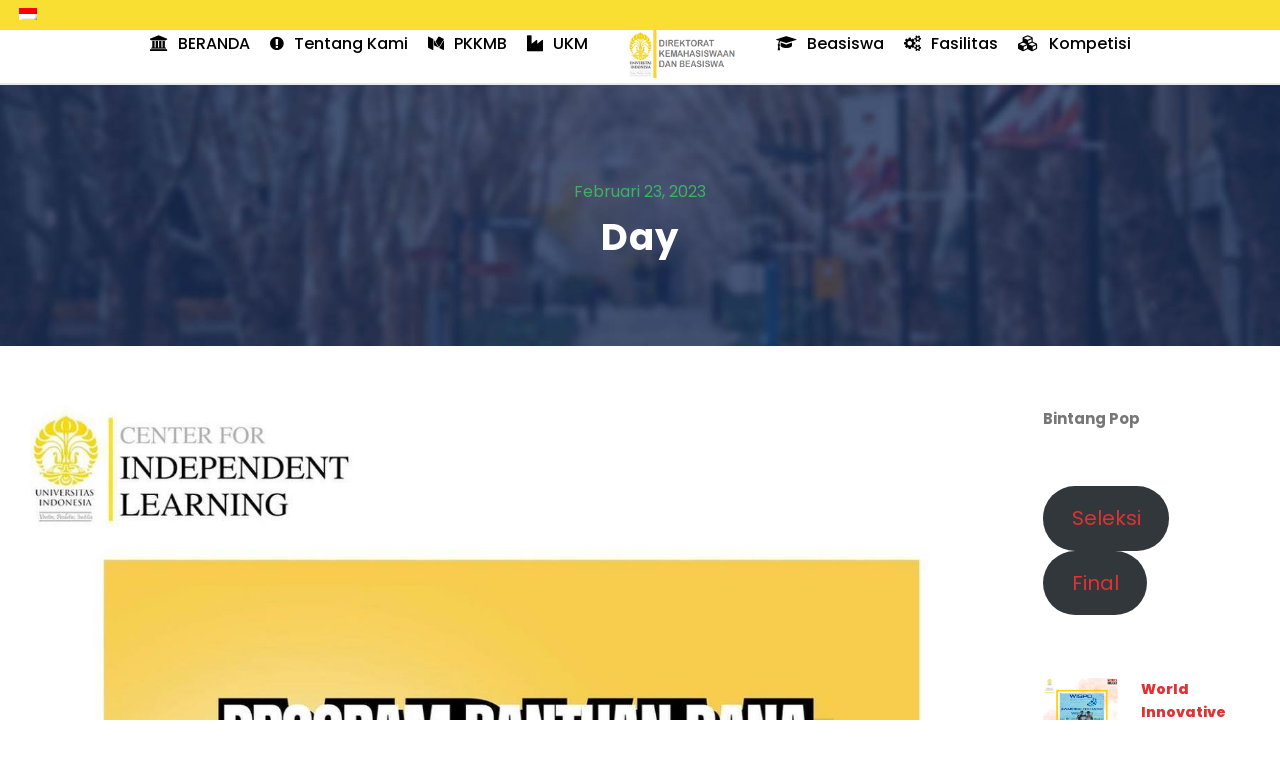

--- FILE ---
content_type: text/html; charset=UTF-8
request_url: https://kemahasiswaan.ui.ac.id/2023/02/23/
body_size: 18949
content:
<!DOCTYPE html>
<html lang="id-ID" class="no-js">
<head>
	<meta charset="UTF-8">
	<meta name="viewport" content="width=device-width, initial-scale=1">
	<link rel="profile" href="http://gmpg.org/xfn/11">
	<link rel="pingback" href="https://kemahasiswaan.ui.ac.id/xmlrpc.php">
	<title>23 Februari 2023 &#8211; Direktorat Kemahasiswaan Dan Beasiswa</title>
<meta name='robots' content='max-image-preview:large' />
	<style>img:is([sizes="auto" i], [sizes^="auto," i]) { contain-intrinsic-size: 3000px 1500px }</style>
	<link rel="alternate" hreflang="id" href="https://kemahasiswaan.ui.ac.id/2023/02/23/" />
<link rel="alternate" hreflang="x-default" href="https://kemahasiswaan.ui.ac.id/2023/02/23/" />
<script type="text/javascript">var baseurl = "https://kemahasiswaan.ui.ac.id";var adminurl = "https://kemahasiswaan.ui.ac.id/wp-admin/";</script><link rel='dns-prefetch' href='//maps.google.com' />
<link rel='dns-prefetch' href='//fonts.googleapis.com' />
<link rel="alternate" type="application/rss+xml" title="Direktorat Kemahasiswaan Dan Beasiswa &raquo; Feed" href="https://kemahasiswaan.ui.ac.id/feed/" />
<link rel="alternate" type="application/rss+xml" title="Direktorat Kemahasiswaan Dan Beasiswa &raquo; Umpan Komentar" href="https://kemahasiswaan.ui.ac.id/comments/feed/" />
<link rel="alternate" type="text/calendar" title="Direktorat Kemahasiswaan Dan Beasiswa &raquo; iCal Feed" href="https://kemahasiswaan.ui.ac.id/events/?ical=1" />
		<!-- This site uses the Google Analytics by MonsterInsights plugin v9.11.1 - Using Analytics tracking - https://www.monsterinsights.com/ -->
		<!-- Note: MonsterInsights is not currently configured on this site. The site owner needs to authenticate with Google Analytics in the MonsterInsights settings panel. -->
					<!-- No tracking code set -->
				<!-- / Google Analytics by MonsterInsights -->
		<script type="text/javascript">
/* <![CDATA[ */
window._wpemojiSettings = {"baseUrl":"https:\/\/s.w.org\/images\/core\/emoji\/16.0.1\/72x72\/","ext":".png","svgUrl":"https:\/\/s.w.org\/images\/core\/emoji\/16.0.1\/svg\/","svgExt":".svg","source":{"concatemoji":"https:\/\/kemahasiswaan.ui.ac.id\/wp-includes\/js\/wp-emoji-release.min.js?ver=3172f8337e4f31a067865b55db0e8e95"}};
/*! This file is auto-generated */
!function(s,n){var o,i,e;function c(e){try{var t={supportTests:e,timestamp:(new Date).valueOf()};sessionStorage.setItem(o,JSON.stringify(t))}catch(e){}}function p(e,t,n){e.clearRect(0,0,e.canvas.width,e.canvas.height),e.fillText(t,0,0);var t=new Uint32Array(e.getImageData(0,0,e.canvas.width,e.canvas.height).data),a=(e.clearRect(0,0,e.canvas.width,e.canvas.height),e.fillText(n,0,0),new Uint32Array(e.getImageData(0,0,e.canvas.width,e.canvas.height).data));return t.every(function(e,t){return e===a[t]})}function u(e,t){e.clearRect(0,0,e.canvas.width,e.canvas.height),e.fillText(t,0,0);for(var n=e.getImageData(16,16,1,1),a=0;a<n.data.length;a++)if(0!==n.data[a])return!1;return!0}function f(e,t,n,a){switch(t){case"flag":return n(e,"\ud83c\udff3\ufe0f\u200d\u26a7\ufe0f","\ud83c\udff3\ufe0f\u200b\u26a7\ufe0f")?!1:!n(e,"\ud83c\udde8\ud83c\uddf6","\ud83c\udde8\u200b\ud83c\uddf6")&&!n(e,"\ud83c\udff4\udb40\udc67\udb40\udc62\udb40\udc65\udb40\udc6e\udb40\udc67\udb40\udc7f","\ud83c\udff4\u200b\udb40\udc67\u200b\udb40\udc62\u200b\udb40\udc65\u200b\udb40\udc6e\u200b\udb40\udc67\u200b\udb40\udc7f");case"emoji":return!a(e,"\ud83e\udedf")}return!1}function g(e,t,n,a){var r="undefined"!=typeof WorkerGlobalScope&&self instanceof WorkerGlobalScope?new OffscreenCanvas(300,150):s.createElement("canvas"),o=r.getContext("2d",{willReadFrequently:!0}),i=(o.textBaseline="top",o.font="600 32px Arial",{});return e.forEach(function(e){i[e]=t(o,e,n,a)}),i}function t(e){var t=s.createElement("script");t.src=e,t.defer=!0,s.head.appendChild(t)}"undefined"!=typeof Promise&&(o="wpEmojiSettingsSupports",i=["flag","emoji"],n.supports={everything:!0,everythingExceptFlag:!0},e=new Promise(function(e){s.addEventListener("DOMContentLoaded",e,{once:!0})}),new Promise(function(t){var n=function(){try{var e=JSON.parse(sessionStorage.getItem(o));if("object"==typeof e&&"number"==typeof e.timestamp&&(new Date).valueOf()<e.timestamp+604800&&"object"==typeof e.supportTests)return e.supportTests}catch(e){}return null}();if(!n){if("undefined"!=typeof Worker&&"undefined"!=typeof OffscreenCanvas&&"undefined"!=typeof URL&&URL.createObjectURL&&"undefined"!=typeof Blob)try{var e="postMessage("+g.toString()+"("+[JSON.stringify(i),f.toString(),p.toString(),u.toString()].join(",")+"));",a=new Blob([e],{type:"text/javascript"}),r=new Worker(URL.createObjectURL(a),{name:"wpTestEmojiSupports"});return void(r.onmessage=function(e){c(n=e.data),r.terminate(),t(n)})}catch(e){}c(n=g(i,f,p,u))}t(n)}).then(function(e){for(var t in e)n.supports[t]=e[t],n.supports.everything=n.supports.everything&&n.supports[t],"flag"!==t&&(n.supports.everythingExceptFlag=n.supports.everythingExceptFlag&&n.supports[t]);n.supports.everythingExceptFlag=n.supports.everythingExceptFlag&&!n.supports.flag,n.DOMReady=!1,n.readyCallback=function(){n.DOMReady=!0}}).then(function(){return e}).then(function(){var e;n.supports.everything||(n.readyCallback(),(e=n.source||{}).concatemoji?t(e.concatemoji):e.wpemoji&&e.twemoji&&(t(e.twemoji),t(e.wpemoji)))}))}((window,document),window._wpemojiSettings);
/* ]]> */
</script>
<link rel='stylesheet' id='dashicons-css' href='https://kemahasiswaan.ui.ac.id/wp-includes/css/dashicons.min.css?ver=3172f8337e4f31a067865b55db0e8e95' type='text/css' media='all' />
<link rel='stylesheet' id='thickbox-css' href='https://kemahasiswaan.ui.ac.id/wp-includes/js/thickbox/thickbox.css?ver=3172f8337e4f31a067865b55db0e8e95' type='text/css' media='all' />
<link rel='stylesheet' id='twb-open-sans-css' href='https://fonts.googleapis.com/css?family=Open+Sans%3A300%2C400%2C500%2C600%2C700%2C800&#038;display=swap&#038;ver=3172f8337e4f31a067865b55db0e8e95' type='text/css' media='all' />
<link rel='stylesheet' id='twbbwg-global-css' href='https://kemahasiswaan.ui.ac.id/wp-content/plugins/photo-gallery/booster/assets/css/global.css?ver=1.0.0' type='text/css' media='all' />
<link rel='stylesheet' id='sbi_styles-css' href='https://kemahasiswaan.ui.ac.id/wp-content/plugins/instagram-feed/css/sbi-styles.min.css?ver=6.10.0' type='text/css' media='all' />
<style id='wp-emoji-styles-inline-css' type='text/css'>

	img.wp-smiley, img.emoji {
		display: inline !important;
		border: none !important;
		box-shadow: none !important;
		height: 1em !important;
		width: 1em !important;
		margin: 0 0.07em !important;
		vertical-align: -0.1em !important;
		background: none !important;
		padding: 0 !important;
	}
</style>
<link rel='stylesheet' id='wp-block-library-css' href='https://kemahasiswaan.ui.ac.id/wp-includes/css/dist/block-library/style.min.css?ver=3172f8337e4f31a067865b55db0e8e95' type='text/css' media='all' />
<style id='classic-theme-styles-inline-css' type='text/css'>
/*! This file is auto-generated */
.wp-block-button__link{color:#fff;background-color:#32373c;border-radius:9999px;box-shadow:none;text-decoration:none;padding:calc(.667em + 2px) calc(1.333em + 2px);font-size:1.125em}.wp-block-file__button{background:#32373c;color:#fff;text-decoration:none}
</style>
<style id='global-styles-inline-css' type='text/css'>
:root{--wp--preset--aspect-ratio--square: 1;--wp--preset--aspect-ratio--4-3: 4/3;--wp--preset--aspect-ratio--3-4: 3/4;--wp--preset--aspect-ratio--3-2: 3/2;--wp--preset--aspect-ratio--2-3: 2/3;--wp--preset--aspect-ratio--16-9: 16/9;--wp--preset--aspect-ratio--9-16: 9/16;--wp--preset--color--black: #000000;--wp--preset--color--cyan-bluish-gray: #abb8c3;--wp--preset--color--white: #ffffff;--wp--preset--color--pale-pink: #f78da7;--wp--preset--color--vivid-red: #cf2e2e;--wp--preset--color--luminous-vivid-orange: #ff6900;--wp--preset--color--luminous-vivid-amber: #fcb900;--wp--preset--color--light-green-cyan: #7bdcb5;--wp--preset--color--vivid-green-cyan: #00d084;--wp--preset--color--pale-cyan-blue: #8ed1fc;--wp--preset--color--vivid-cyan-blue: #0693e3;--wp--preset--color--vivid-purple: #9b51e0;--wp--preset--gradient--vivid-cyan-blue-to-vivid-purple: linear-gradient(135deg,rgba(6,147,227,1) 0%,rgb(155,81,224) 100%);--wp--preset--gradient--light-green-cyan-to-vivid-green-cyan: linear-gradient(135deg,rgb(122,220,180) 0%,rgb(0,208,130) 100%);--wp--preset--gradient--luminous-vivid-amber-to-luminous-vivid-orange: linear-gradient(135deg,rgba(252,185,0,1) 0%,rgba(255,105,0,1) 100%);--wp--preset--gradient--luminous-vivid-orange-to-vivid-red: linear-gradient(135deg,rgba(255,105,0,1) 0%,rgb(207,46,46) 100%);--wp--preset--gradient--very-light-gray-to-cyan-bluish-gray: linear-gradient(135deg,rgb(238,238,238) 0%,rgb(169,184,195) 100%);--wp--preset--gradient--cool-to-warm-spectrum: linear-gradient(135deg,rgb(74,234,220) 0%,rgb(151,120,209) 20%,rgb(207,42,186) 40%,rgb(238,44,130) 60%,rgb(251,105,98) 80%,rgb(254,248,76) 100%);--wp--preset--gradient--blush-light-purple: linear-gradient(135deg,rgb(255,206,236) 0%,rgb(152,150,240) 100%);--wp--preset--gradient--blush-bordeaux: linear-gradient(135deg,rgb(254,205,165) 0%,rgb(254,45,45) 50%,rgb(107,0,62) 100%);--wp--preset--gradient--luminous-dusk: linear-gradient(135deg,rgb(255,203,112) 0%,rgb(199,81,192) 50%,rgb(65,88,208) 100%);--wp--preset--gradient--pale-ocean: linear-gradient(135deg,rgb(255,245,203) 0%,rgb(182,227,212) 50%,rgb(51,167,181) 100%);--wp--preset--gradient--electric-grass: linear-gradient(135deg,rgb(202,248,128) 0%,rgb(113,206,126) 100%);--wp--preset--gradient--midnight: linear-gradient(135deg,rgb(2,3,129) 0%,rgb(40,116,252) 100%);--wp--preset--font-size--small: 13px;--wp--preset--font-size--medium: 20px;--wp--preset--font-size--large: 36px;--wp--preset--font-size--x-large: 42px;--wp--preset--spacing--20: 0.44rem;--wp--preset--spacing--30: 0.67rem;--wp--preset--spacing--40: 1rem;--wp--preset--spacing--50: 1.5rem;--wp--preset--spacing--60: 2.25rem;--wp--preset--spacing--70: 3.38rem;--wp--preset--spacing--80: 5.06rem;--wp--preset--shadow--natural: 6px 6px 9px rgba(0, 0, 0, 0.2);--wp--preset--shadow--deep: 12px 12px 50px rgba(0, 0, 0, 0.4);--wp--preset--shadow--sharp: 6px 6px 0px rgba(0, 0, 0, 0.2);--wp--preset--shadow--outlined: 6px 6px 0px -3px rgba(255, 255, 255, 1), 6px 6px rgba(0, 0, 0, 1);--wp--preset--shadow--crisp: 6px 6px 0px rgba(0, 0, 0, 1);}:where(.is-layout-flex){gap: 0.5em;}:where(.is-layout-grid){gap: 0.5em;}body .is-layout-flex{display: flex;}.is-layout-flex{flex-wrap: wrap;align-items: center;}.is-layout-flex > :is(*, div){margin: 0;}body .is-layout-grid{display: grid;}.is-layout-grid > :is(*, div){margin: 0;}:where(.wp-block-columns.is-layout-flex){gap: 2em;}:where(.wp-block-columns.is-layout-grid){gap: 2em;}:where(.wp-block-post-template.is-layout-flex){gap: 1.25em;}:where(.wp-block-post-template.is-layout-grid){gap: 1.25em;}.has-black-color{color: var(--wp--preset--color--black) !important;}.has-cyan-bluish-gray-color{color: var(--wp--preset--color--cyan-bluish-gray) !important;}.has-white-color{color: var(--wp--preset--color--white) !important;}.has-pale-pink-color{color: var(--wp--preset--color--pale-pink) !important;}.has-vivid-red-color{color: var(--wp--preset--color--vivid-red) !important;}.has-luminous-vivid-orange-color{color: var(--wp--preset--color--luminous-vivid-orange) !important;}.has-luminous-vivid-amber-color{color: var(--wp--preset--color--luminous-vivid-amber) !important;}.has-light-green-cyan-color{color: var(--wp--preset--color--light-green-cyan) !important;}.has-vivid-green-cyan-color{color: var(--wp--preset--color--vivid-green-cyan) !important;}.has-pale-cyan-blue-color{color: var(--wp--preset--color--pale-cyan-blue) !important;}.has-vivid-cyan-blue-color{color: var(--wp--preset--color--vivid-cyan-blue) !important;}.has-vivid-purple-color{color: var(--wp--preset--color--vivid-purple) !important;}.has-black-background-color{background-color: var(--wp--preset--color--black) !important;}.has-cyan-bluish-gray-background-color{background-color: var(--wp--preset--color--cyan-bluish-gray) !important;}.has-white-background-color{background-color: var(--wp--preset--color--white) !important;}.has-pale-pink-background-color{background-color: var(--wp--preset--color--pale-pink) !important;}.has-vivid-red-background-color{background-color: var(--wp--preset--color--vivid-red) !important;}.has-luminous-vivid-orange-background-color{background-color: var(--wp--preset--color--luminous-vivid-orange) !important;}.has-luminous-vivid-amber-background-color{background-color: var(--wp--preset--color--luminous-vivid-amber) !important;}.has-light-green-cyan-background-color{background-color: var(--wp--preset--color--light-green-cyan) !important;}.has-vivid-green-cyan-background-color{background-color: var(--wp--preset--color--vivid-green-cyan) !important;}.has-pale-cyan-blue-background-color{background-color: var(--wp--preset--color--pale-cyan-blue) !important;}.has-vivid-cyan-blue-background-color{background-color: var(--wp--preset--color--vivid-cyan-blue) !important;}.has-vivid-purple-background-color{background-color: var(--wp--preset--color--vivid-purple) !important;}.has-black-border-color{border-color: var(--wp--preset--color--black) !important;}.has-cyan-bluish-gray-border-color{border-color: var(--wp--preset--color--cyan-bluish-gray) !important;}.has-white-border-color{border-color: var(--wp--preset--color--white) !important;}.has-pale-pink-border-color{border-color: var(--wp--preset--color--pale-pink) !important;}.has-vivid-red-border-color{border-color: var(--wp--preset--color--vivid-red) !important;}.has-luminous-vivid-orange-border-color{border-color: var(--wp--preset--color--luminous-vivid-orange) !important;}.has-luminous-vivid-amber-border-color{border-color: var(--wp--preset--color--luminous-vivid-amber) !important;}.has-light-green-cyan-border-color{border-color: var(--wp--preset--color--light-green-cyan) !important;}.has-vivid-green-cyan-border-color{border-color: var(--wp--preset--color--vivid-green-cyan) !important;}.has-pale-cyan-blue-border-color{border-color: var(--wp--preset--color--pale-cyan-blue) !important;}.has-vivid-cyan-blue-border-color{border-color: var(--wp--preset--color--vivid-cyan-blue) !important;}.has-vivid-purple-border-color{border-color: var(--wp--preset--color--vivid-purple) !important;}.has-vivid-cyan-blue-to-vivid-purple-gradient-background{background: var(--wp--preset--gradient--vivid-cyan-blue-to-vivid-purple) !important;}.has-light-green-cyan-to-vivid-green-cyan-gradient-background{background: var(--wp--preset--gradient--light-green-cyan-to-vivid-green-cyan) !important;}.has-luminous-vivid-amber-to-luminous-vivid-orange-gradient-background{background: var(--wp--preset--gradient--luminous-vivid-amber-to-luminous-vivid-orange) !important;}.has-luminous-vivid-orange-to-vivid-red-gradient-background{background: var(--wp--preset--gradient--luminous-vivid-orange-to-vivid-red) !important;}.has-very-light-gray-to-cyan-bluish-gray-gradient-background{background: var(--wp--preset--gradient--very-light-gray-to-cyan-bluish-gray) !important;}.has-cool-to-warm-spectrum-gradient-background{background: var(--wp--preset--gradient--cool-to-warm-spectrum) !important;}.has-blush-light-purple-gradient-background{background: var(--wp--preset--gradient--blush-light-purple) !important;}.has-blush-bordeaux-gradient-background{background: var(--wp--preset--gradient--blush-bordeaux) !important;}.has-luminous-dusk-gradient-background{background: var(--wp--preset--gradient--luminous-dusk) !important;}.has-pale-ocean-gradient-background{background: var(--wp--preset--gradient--pale-ocean) !important;}.has-electric-grass-gradient-background{background: var(--wp--preset--gradient--electric-grass) !important;}.has-midnight-gradient-background{background: var(--wp--preset--gradient--midnight) !important;}.has-small-font-size{font-size: var(--wp--preset--font-size--small) !important;}.has-medium-font-size{font-size: var(--wp--preset--font-size--medium) !important;}.has-large-font-size{font-size: var(--wp--preset--font-size--large) !important;}.has-x-large-font-size{font-size: var(--wp--preset--font-size--x-large) !important;}
:where(.wp-block-post-template.is-layout-flex){gap: 1.25em;}:where(.wp-block-post-template.is-layout-grid){gap: 1.25em;}
:where(.wp-block-columns.is-layout-flex){gap: 2em;}:where(.wp-block-columns.is-layout-grid){gap: 2em;}
:root :where(.wp-block-pullquote){font-size: 1.5em;line-height: 1.6;}
</style>
<link rel='stylesheet' id='contact-form-7-css' href='https://kemahasiswaan.ui.ac.id/wp-content/plugins/contact-form-7/includes/css/styles.css?ver=6.1.4' type='text/css' media='all' />
<link rel='stylesheet' id='videogallery_css-css' href='https://kemahasiswaan.ui.ac.id/wp-content/plugins/contus-video-gallery/css/style.min.css?ver=3172f8337e4f31a067865b55db0e8e95' type='text/css' media='all' />
<link rel='stylesheet' id='gdlr-core-google-font-css' href='https://fonts.googleapis.com/css?family=Poppins%3A100%2C100italic%2C200%2C200italic%2C300%2C300italic%2Cregular%2Citalic%2C500%2C500italic%2C600%2C600italic%2C700%2C700italic%2C800%2C800italic%2C900%2C900italic%7CABeeZee%3Aregular%2Citalic&#038;subset=devanagari%2Clatin%2Clatin-ext&#038;ver=3172f8337e4f31a067865b55db0e8e95' type='text/css' media='all' />
<link rel='stylesheet' id='font-awesome-css' href='https://kemahasiswaan.ui.ac.id/wp-content/plugins/elementor/assets/lib/font-awesome/css/font-awesome.min.css?ver=4.7.0' type='text/css' media='all' />
<link rel='stylesheet' id='elegant-font-css' href='https://kemahasiswaan.ui.ac.id/wp-content/plugins/goodlayers-core/plugins/elegant/elegant-font.css?ver=3172f8337e4f31a067865b55db0e8e95' type='text/css' media='all' />
<link rel='stylesheet' id='gdlr-core-plugin-css' href='https://kemahasiswaan.ui.ac.id/wp-content/plugins/goodlayers-core/plugins/style.css?ver=1768898449' type='text/css' media='all' />
<link rel='stylesheet' id='gdlr-core-page-builder-css' href='https://kemahasiswaan.ui.ac.id/wp-content/plugins/goodlayers-core/include/css/page-builder.css?ver=3172f8337e4f31a067865b55db0e8e95' type='text/css' media='all' />
<link rel='stylesheet' id='bwg_fonts-css' href='https://kemahasiswaan.ui.ac.id/wp-content/plugins/photo-gallery/css/bwg-fonts/fonts.css?ver=0.0.1' type='text/css' media='all' />
<link rel='stylesheet' id='sumoselect-css' href='https://kemahasiswaan.ui.ac.id/wp-content/plugins/photo-gallery/css/sumoselect.min.css?ver=3.4.6' type='text/css' media='all' />
<link rel='stylesheet' id='mCustomScrollbar-css' href='https://kemahasiswaan.ui.ac.id/wp-content/plugins/photo-gallery/css/jquery.mCustomScrollbar.min.css?ver=3.1.5' type='text/css' media='all' />
<link rel='stylesheet' id='bwg_googlefonts-css' href='https://fonts.googleapis.com/css?family=Ubuntu&#038;subset=greek,latin,greek-ext,vietnamese,cyrillic-ext,latin-ext,cyrillic' type='text/css' media='all' />
<link rel='stylesheet' id='bwg_frontend-css' href='https://kemahasiswaan.ui.ac.id/wp-content/plugins/photo-gallery/css/styles.min.css?ver=1.8.37' type='text/css' media='all' />
<link rel='stylesheet' id='rs-plugin-settings-css' href='https://kemahasiswaan.ui.ac.id/wp-content/plugins/revslider-6.3.5/public/assets/css/rs6.css?ver=6.3.5' type='text/css' media='all' />
<style id='rs-plugin-settings-inline-css' type='text/css'>
#rs-demo-id {}
</style>
<link rel='stylesheet' id='wpgmp-frontend-css' href='https://kemahasiswaan.ui.ac.id/wp-content/plugins/wp-google-map-plugin/assets/css/wpgmp_all_frontend.css?ver=4.9.1' type='text/css' media='all' />
<link rel='stylesheet' id='tribe-events-v2-single-skeleton-css' href='https://kemahasiswaan.ui.ac.id/wp-content/plugins/the-events-calendar/build/css/tribe-events-single-skeleton.css?ver=6.15.14' type='text/css' media='all' />
<link rel='stylesheet' id='tribe-events-v2-single-skeleton-full-css' href='https://kemahasiswaan.ui.ac.id/wp-content/plugins/the-events-calendar/build/css/tribe-events-single-full.css?ver=6.15.14' type='text/css' media='all' />
<link rel='stylesheet' id='tec-events-elementor-widgets-base-styles-css' href='https://kemahasiswaan.ui.ac.id/wp-content/plugins/the-events-calendar/build/css/integrations/plugins/elementor/widgets/widget-base.css?ver=6.15.14' type='text/css' media='all' />
<link rel='stylesheet' id='wpml-legacy-horizontal-list-0-css' href='https://kemahasiswaan.ui.ac.id/wp-content/plugins/sitepress-multilingual-cms/templates/language-switchers/legacy-list-horizontal/style.min.css?ver=1' type='text/css' media='all' />
<link rel='stylesheet' id='latest-posts-style-css' href='https://kemahasiswaan.ui.ac.id/wp-content/plugins/latest-posts/assets/css/style.css?ver=1.4.4' type='text/css' media='all' />
<link rel='stylesheet' id='kingster-style-core-css' href='https://kemahasiswaan.ui.ac.id/wp-content/themes/kingster/css/style-core.css?ver=3172f8337e4f31a067865b55db0e8e95' type='text/css' media='all' />
<link rel='stylesheet' id='kingster-custom-style-css' href='https://kemahasiswaan.ui.ac.id/wp-content/uploads/134/kingster-style-custom.css?1766474492&#038;ver=3172f8337e4f31a067865b55db0e8e95' type='text/css' media='all' />
<link rel='stylesheet' id='tmm-css' href='https://kemahasiswaan.ui.ac.id/wp-content/plugins/team-members/inc/css/tmm_style.css?ver=3172f8337e4f31a067865b55db0e8e95' type='text/css' media='all' />
<link rel='stylesheet' id='colorbox-css' href='https://kemahasiswaan.ui.ac.id/wp-content/plugins/easy-instagram/assets/colorbox/colorbox.css?ver=3172f8337e4f31a067865b55db0e8e95' type='text/css' media='all' />
<link rel='stylesheet' id='fontawesome-css' href='https://kemahasiswaan.ui.ac.id/wp-content/plugins/slideshow-gallery/views/default/css/fontawesome.css?ver=4.4.0' type='text/css' media='all' />
<!--n2css--><script type="text/javascript" src="https://kemahasiswaan.ui.ac.id/wp-includes/js/jquery/jquery.min.js?ver=3.7.1" id="jquery-core-js"></script>
<script type="text/javascript" src="https://kemahasiswaan.ui.ac.id/wp-includes/js/jquery/jquery-migrate.min.js?ver=3.4.1" id="jquery-migrate-js"></script>
<script type="text/javascript" src="https://kemahasiswaan.ui.ac.id/wp-content/plugins/photo-gallery/booster/assets/js/circle-progress.js?ver=1.2.2" id="twbbwg-circle-js"></script>
<script type="text/javascript" id="twbbwg-global-js-extra">
/* <![CDATA[ */
var twb = {"nonce":"909e0cb7b7","ajax_url":"https:\/\/kemahasiswaan.ui.ac.id\/wp-admin\/admin-ajax.php","plugin_url":"https:\/\/kemahasiswaan.ui.ac.id\/wp-content\/plugins\/photo-gallery\/booster","href":"https:\/\/kemahasiswaan.ui.ac.id\/wp-admin\/admin.php?page=twbbwg_photo-gallery"};
var twb = {"nonce":"909e0cb7b7","ajax_url":"https:\/\/kemahasiswaan.ui.ac.id\/wp-admin\/admin-ajax.php","plugin_url":"https:\/\/kemahasiswaan.ui.ac.id\/wp-content\/plugins\/photo-gallery\/booster","href":"https:\/\/kemahasiswaan.ui.ac.id\/wp-admin\/admin.php?page=twbbwg_photo-gallery"};
/* ]]> */
</script>
<script type="text/javascript" src="https://kemahasiswaan.ui.ac.id/wp-content/plugins/photo-gallery/booster/assets/js/global.js?ver=1.0.0" id="twbbwg-global-js"></script>
<script type="text/javascript" src="https://kemahasiswaan.ui.ac.id/wp-content/plugins/contus-video-gallery/js/script.min.js?ver=3172f8337e4f31a067865b55db0e8e95" id="videogallery_js-js"></script>
<script type="text/javascript" src="https://kemahasiswaan.ui.ac.id/wp-content/plugins/photo-gallery/js/jquery.sumoselect.min.js?ver=3.4.6" id="sumoselect-js"></script>
<script type="text/javascript" src="https://kemahasiswaan.ui.ac.id/wp-content/plugins/photo-gallery/js/tocca.min.js?ver=2.0.9" id="bwg_mobile-js"></script>
<script type="text/javascript" src="https://kemahasiswaan.ui.ac.id/wp-content/plugins/photo-gallery/js/jquery.mCustomScrollbar.concat.min.js?ver=3.1.5" id="mCustomScrollbar-js"></script>
<script type="text/javascript" src="https://kemahasiswaan.ui.ac.id/wp-content/plugins/photo-gallery/js/jquery.fullscreen.min.js?ver=0.6.0" id="jquery-fullscreen-js"></script>
<script type="text/javascript" id="bwg_frontend-js-extra">
/* <![CDATA[ */
var bwg_objectsL10n = {"bwg_field_required":"field is required.","bwg_mail_validation":"This is not a valid email address.","bwg_search_result":"There are no images matching your search.","bwg_select_tag":"Select Tag","bwg_order_by":"Order By","bwg_search":"Search","bwg_show_ecommerce":"Show Ecommerce","bwg_hide_ecommerce":"Hide Ecommerce","bwg_show_comments":"Show Comments","bwg_hide_comments":"Hide Comments","bwg_restore":"Restore","bwg_maximize":"Maximize","bwg_fullscreen":"Fullscreen","bwg_exit_fullscreen":"Exit Fullscreen","bwg_search_tag":"SEARCH...","bwg_tag_no_match":"No tags found","bwg_all_tags_selected":"All tags selected","bwg_tags_selected":"tags selected","play":"Play","pause":"Pause","is_pro":"","bwg_play":"Play","bwg_pause":"Pause","bwg_hide_info":"Hide info","bwg_show_info":"Show info","bwg_hide_rating":"Hide rating","bwg_show_rating":"Show rating","ok":"Ok","cancel":"Cancel","select_all":"Select all","lazy_load":"0","lazy_loader":"https:\/\/kemahasiswaan.ui.ac.id\/wp-content\/plugins\/photo-gallery\/images\/ajax_loader.png","front_ajax":"0","bwg_tag_see_all":"see all tags","bwg_tag_see_less":"see less tags"};
/* ]]> */
</script>
<script type="text/javascript" src="https://kemahasiswaan.ui.ac.id/wp-content/plugins/photo-gallery/js/scripts.min.js?ver=1.8.37" id="bwg_frontend-js"></script>
<!--[if lt IE 9]>
<script type="text/javascript" src="https://kemahasiswaan.ui.ac.id/wp-content/themes/kingster/js/html5.js?ver=3172f8337e4f31a067865b55db0e8e95" id="kingster-html5js-js"></script>
<![endif]-->
<script type="text/javascript" src="https://kemahasiswaan.ui.ac.id/wp-content/themes/kingster/learnpress/kingster-learnpress.js?ver=3172f8337e4f31a067865b55db0e8e95" id="kingster-learnpress-js"></script>
<script type="text/javascript" src="https://kemahasiswaan.ui.ac.id/wp-content/plugins/slideshow-gallery/views/default/js/gallery.js?ver=1.0" id="slideshow-gallery-js"></script>
<script type="text/javascript" src="https://kemahasiswaan.ui.ac.id/wp-content/plugins/easy-instagram/assets/colorbox/jquery.colorbox-min.js?ver=3172f8337e4f31a067865b55db0e8e95" id="colorbox-js"></script>
<link rel="https://api.w.org/" href="https://kemahasiswaan.ui.ac.id/wp-json/" /><link rel="EditURI" type="application/rsd+xml" title="RSD" href="https://kemahasiswaan.ui.ac.id/xmlrpc.php?rsd" />

<script src='https://wphost2.ui.ac.id/?dm=37f1d62494b0981739fd11049e4e19a0&amp;action=load&amp;blogid=134&amp;siteid=1&amp;t=1474101831&amp;back=https%3A%2F%2Fkemahasiswaan.ui.ac.id%2F2023%2F02%2F23%2F' type='text/javascript'></script><meta name="generator" content="WPML ver:4.6.7 stt:1,25;" />
<script type="text/javascript">
(function($) {
	var $document = $(document);
	
	$document.ready(function() {
		if (typeof $.fn.colorbox !== 'undefined') {
			$.extend($.colorbox.settings, {
				current: "Image {current} of {total}",
			    previous: "Previous",
			    next: "Next",
			    close: "Close",
			    xhrError: "This content failed to load",
			    imgError: "This image failed to load"
			});
		}
	});
})(jQuery);
</script><meta name="tec-api-version" content="v1"><meta name="tec-api-origin" content="https://kemahasiswaan.ui.ac.id"><link rel="alternate" href="https://kemahasiswaan.ui.ac.id/wp-json/tribe/events/v1/" /><meta name="generator" content="Elementor 3.34.2; features: additional_custom_breakpoints; settings: css_print_method-external, google_font-enabled, font_display-auto">
<link rel="preconnect" href="//code.tidio.co">			<style>
				.e-con.e-parent:nth-of-type(n+4):not(.e-lazyloaded):not(.e-no-lazyload),
				.e-con.e-parent:nth-of-type(n+4):not(.e-lazyloaded):not(.e-no-lazyload) * {
					background-image: none !important;
				}
				@media screen and (max-height: 1024px) {
					.e-con.e-parent:nth-of-type(n+3):not(.e-lazyloaded):not(.e-no-lazyload),
					.e-con.e-parent:nth-of-type(n+3):not(.e-lazyloaded):not(.e-no-lazyload) * {
						background-image: none !important;
					}
				}
				@media screen and (max-height: 640px) {
					.e-con.e-parent:nth-of-type(n+2):not(.e-lazyloaded):not(.e-no-lazyload),
					.e-con.e-parent:nth-of-type(n+2):not(.e-lazyloaded):not(.e-no-lazyload) * {
						background-image: none !important;
					}
				}
			</style>
			<meta name="generator" content="Powered by Slider Revolution 6.3.5 - responsive, Mobile-Friendly Slider Plugin for WordPress with comfortable drag and drop interface." />
<link rel="icon" href="https://kemahasiswaan.ui.ac.id/wp-content/uploads/134/2021/03/cropped-logo-ui-kuning-potrait-32x32.png" sizes="32x32" />
<link rel="icon" href="https://kemahasiswaan.ui.ac.id/wp-content/uploads/134/2021/03/cropped-logo-ui-kuning-potrait-192x192.png" sizes="192x192" />
<link rel="apple-touch-icon" href="https://kemahasiswaan.ui.ac.id/wp-content/uploads/134/2021/03/cropped-logo-ui-kuning-potrait-180x180.png" />
<meta name="msapplication-TileImage" content="https://kemahasiswaan.ui.ac.id/wp-content/uploads/134/2021/03/cropped-logo-ui-kuning-potrait-270x270.png" />
<script type="text/javascript">function setREVStartSize(e){
			//window.requestAnimationFrame(function() {				 
				window.RSIW = window.RSIW===undefined ? window.innerWidth : window.RSIW;	
				window.RSIH = window.RSIH===undefined ? window.innerHeight : window.RSIH;	
				try {								
					var pw = document.getElementById(e.c).parentNode.offsetWidth,
						newh;
					pw = pw===0 || isNaN(pw) ? window.RSIW : pw;
					e.tabw = e.tabw===undefined ? 0 : parseInt(e.tabw);
					e.thumbw = e.thumbw===undefined ? 0 : parseInt(e.thumbw);
					e.tabh = e.tabh===undefined ? 0 : parseInt(e.tabh);
					e.thumbh = e.thumbh===undefined ? 0 : parseInt(e.thumbh);
					e.tabhide = e.tabhide===undefined ? 0 : parseInt(e.tabhide);
					e.thumbhide = e.thumbhide===undefined ? 0 : parseInt(e.thumbhide);
					e.mh = e.mh===undefined || e.mh=="" || e.mh==="auto" ? 0 : parseInt(e.mh,0);		
					if(e.layout==="fullscreen" || e.l==="fullscreen") 						
						newh = Math.max(e.mh,window.RSIH);					
					else{					
						e.gw = Array.isArray(e.gw) ? e.gw : [e.gw];
						for (var i in e.rl) if (e.gw[i]===undefined || e.gw[i]===0) e.gw[i] = e.gw[i-1];					
						e.gh = e.el===undefined || e.el==="" || (Array.isArray(e.el) && e.el.length==0)? e.gh : e.el;
						e.gh = Array.isArray(e.gh) ? e.gh : [e.gh];
						for (var i in e.rl) if (e.gh[i]===undefined || e.gh[i]===0) e.gh[i] = e.gh[i-1];
											
						var nl = new Array(e.rl.length),
							ix = 0,						
							sl;					
						e.tabw = e.tabhide>=pw ? 0 : e.tabw;
						e.thumbw = e.thumbhide>=pw ? 0 : e.thumbw;
						e.tabh = e.tabhide>=pw ? 0 : e.tabh;
						e.thumbh = e.thumbhide>=pw ? 0 : e.thumbh;					
						for (var i in e.rl) nl[i] = e.rl[i]<window.RSIW ? 0 : e.rl[i];
						sl = nl[0];									
						for (var i in nl) if (sl>nl[i] && nl[i]>0) { sl = nl[i]; ix=i;}															
						var m = pw>(e.gw[ix]+e.tabw+e.thumbw) ? 1 : (pw-(e.tabw+e.thumbw)) / (e.gw[ix]);					
						newh =  (e.gh[ix] * m) + (e.tabh + e.thumbh);
					}				
					if(window.rs_init_css===undefined) window.rs_init_css = document.head.appendChild(document.createElement("style"));					
					document.getElementById(e.c).height = newh+"px";
					window.rs_init_css.innerHTML += "#"+e.c+"_wrapper { height: "+newh+"px }";				
				} catch(e){
					console.log("Failure at Presize of Slider:" + e)
				}					   
			//});
		  };</script>
</head>

<body class="archive date wp-theme-kingster gdlr-core-body tribe-no-js metaslider-plugin kingster-body kingster-body-front kingster-full  kingster-with-sticky-navigation  kingster-blockquote-style-1 gdlr-core-link-to-lightbox elementor-default elementor-kit-7442">
<div class="kingster-mobile-header-wrap" ><div class="kingster-top-bar" ><div class="kingster-top-bar-background" ></div><div class="kingster-top-bar-container kingster-container " ><div class="kingster-top-bar-container-inner clearfix" ><div class="kingster-top-bar-left kingster-item-pdlr"><span class="kingster-custom-wpml-flag" ><span class="kingster-custom-wpml-flag-item kingster-language-code-id" ><a href="https://kemahasiswaan.ui.ac.id/2023/02/23/" ><img src="https://kemahasiswaan.ui.ac.id/wp-content/plugins/sitepress-multilingual-cms/res/flags/id.png" alt="id" width="18" height="12" /></a></span></span> </div><div class="kingster-top-bar-right kingster-item-pdlr"><ul id="kingster-top-bar-menu" class="sf-menu kingster-top-bar-menu kingster-top-bar-right-menu"><li  class="menu-item menu-item-type-post_type menu-item-object-page menu-item-home menu-item-23024 kingster-normal-menu"><a href="https://kemahasiswaan.ui.ac.id/">Beranda</a></li>
<li  class="menu-item menu-item-type-custom menu-item-object-custom menu-item-27664 kingster-normal-menu"><a target="_blank" href="https://kemahasiswaan.ui.ac.id/tentang-kami/">Tentang Kami</a></li>
<li  class="menu-item menu-item-type-post_type menu-item-object-page menu-item-23025 kingster-normal-menu"><a target="_blank" href="https://kemahasiswaan.ui.ac.id/pkkmb/">PKKMB</a></li>
<li  class="menu-item menu-item-type-custom menu-item-object-custom menu-item-25312 kingster-normal-menu"><a target="_blank" href="https://kemahasiswaan.ui.ac.id/unit-kegiatan-mahasiswa/">UKM</a></li>
<li  class="menu-item menu-item-type-custom menu-item-object-custom menu-item-25228 kingster-normal-menu"><a href="https://kemahasiswaan.ui.ac.id/beasiswa/">Beasiswa</a></li>
<li  class="menu-item menu-item-type-post_type menu-item-object-page menu-item-23047 kingster-normal-menu"><a target="_blank" href="https://kemahasiswaan.ui.ac.id/fasilitas-2/">Fasilitas</a></li>
<li  class="menu-item menu-item-type-post_type menu-item-object-page menu-item-23028 kingster-normal-menu"><a target="_blank" href="https://kemahasiswaan.ui.ac.id/kompetisi/">Kompetisi</a></li>
</ul><div class="kingster-top-bar-right-social" ></div></div></div></div></div><div class="kingster-mobile-header kingster-header-background kingster-style-slide kingster-sticky-mobile-navigation " id="kingster-mobile-header" ><div class="kingster-mobile-header-container kingster-container clearfix" ><div class="kingster-logo  kingster-item-pdlr kingster-mobile-logo-center"><div class="kingster-logo-inner"><a class="" href="https://kemahasiswaan.ui.ac.id/" ><img src="https://kemahasiswaan.ui.ac.id/wp-content/uploads/134/2025/04/DITKEM-2.png" alt="" width="150" height="66" title="DITKEM" /></a></div></div><div class="kingster-mobile-menu-right" ></div><div class="kingster-mobile-menu-left" ><div class="kingster-mobile-menu" ><a class="kingster-mm-menu-button kingster-mobile-menu-button kingster-mobile-button-hamburger" href="#kingster-mobile-menu" ><span></span></a><div class="kingster-mm-menu-wrap kingster-navigation-font" id="kingster-mobile-menu" data-slide="left" ><ul id="menu-top-menu" class="m-menu"><li class="menu-item menu-item-type-post_type menu-item-object-page menu-item-home menu-item-23024"><a href="https://kemahasiswaan.ui.ac.id/">Beranda</a></li>
<li class="menu-item menu-item-type-custom menu-item-object-custom menu-item-27664"><a target="_blank" href="https://kemahasiswaan.ui.ac.id/tentang-kami/">Tentang Kami</a></li>
<li class="menu-item menu-item-type-post_type menu-item-object-page menu-item-23025"><a target="_blank" href="https://kemahasiswaan.ui.ac.id/pkkmb/">PKKMB</a></li>
<li class="menu-item menu-item-type-custom menu-item-object-custom menu-item-25312"><a target="_blank" href="https://kemahasiswaan.ui.ac.id/unit-kegiatan-mahasiswa/">UKM</a></li>
<li class="menu-item menu-item-type-custom menu-item-object-custom menu-item-25228"><a href="https://kemahasiswaan.ui.ac.id/beasiswa/">Beasiswa</a></li>
<li class="menu-item menu-item-type-post_type menu-item-object-page menu-item-23047"><a target="_blank" href="https://kemahasiswaan.ui.ac.id/fasilitas-2/">Fasilitas</a></li>
<li class="menu-item menu-item-type-post_type menu-item-object-page menu-item-23028"><a target="_blank" href="https://kemahasiswaan.ui.ac.id/kompetisi/">Kompetisi</a></li>
</ul></div></div></div></div></div></div><div class="kingster-body-outer-wrapper ">
		<div class="kingster-body-wrapper clearfix  kingster-with-frame">
	<div class="kingster-top-bar" ><div class="kingster-top-bar-background" ></div><div class="kingster-top-bar-container kingster-container " ><div class="kingster-top-bar-container-inner clearfix" ><div class="kingster-top-bar-left kingster-item-pdlr"><span class="kingster-custom-wpml-flag" ><span class="kingster-custom-wpml-flag-item kingster-language-code-id" ><a href="https://kemahasiswaan.ui.ac.id/2023/02/23/" ><img src="https://kemahasiswaan.ui.ac.id/wp-content/plugins/sitepress-multilingual-cms/res/flags/id.png" alt="id" width="18" height="12" /></a></span></span> </div><div class="kingster-top-bar-right kingster-item-pdlr"><ul id="kingster-top-bar-menu" class="sf-menu kingster-top-bar-menu kingster-top-bar-right-menu"><li  class="menu-item menu-item-type-post_type menu-item-object-page menu-item-home menu-item-23024 kingster-normal-menu"><a href="https://kemahasiswaan.ui.ac.id/">Beranda</a></li>
<li  class="menu-item menu-item-type-custom menu-item-object-custom menu-item-27664 kingster-normal-menu"><a target="_blank" href="https://kemahasiswaan.ui.ac.id/tentang-kami/">Tentang Kami</a></li>
<li  class="menu-item menu-item-type-post_type menu-item-object-page menu-item-23025 kingster-normal-menu"><a target="_blank" href="https://kemahasiswaan.ui.ac.id/pkkmb/">PKKMB</a></li>
<li  class="menu-item menu-item-type-custom menu-item-object-custom menu-item-25312 kingster-normal-menu"><a target="_blank" href="https://kemahasiswaan.ui.ac.id/unit-kegiatan-mahasiswa/">UKM</a></li>
<li  class="menu-item menu-item-type-custom menu-item-object-custom menu-item-25228 kingster-normal-menu"><a href="https://kemahasiswaan.ui.ac.id/beasiswa/">Beasiswa</a></li>
<li  class="menu-item menu-item-type-post_type menu-item-object-page menu-item-23047 kingster-normal-menu"><a target="_blank" href="https://kemahasiswaan.ui.ac.id/fasilitas-2/">Fasilitas</a></li>
<li  class="menu-item menu-item-type-post_type menu-item-object-page menu-item-23028 kingster-normal-menu"><a target="_blank" href="https://kemahasiswaan.ui.ac.id/kompetisi/">Kompetisi</a></li>
</ul><div class="kingster-top-bar-right-social" ></div></div></div></div></div>	
<header class="kingster-header-wrap kingster-header-style-plain  kingster-style-splitted-menu kingster-sticky-navigation kingster-style-fixed clearfix" data-navigation-offset="75px"  >
	<div class="kingster-header-background" ></div>
	<div class="kingster-header-container  kingster-container">
			
		<div class="kingster-header-container-inner clearfix">
						<div class="kingster-navigation kingster-item-pdlr clearfix " >
			<div class="kingster-main-menu" id="kingster-main-menu" ><ul id="menu-footer-menu" class="sf-menu"><li  class="menu-item menu-item-type-post_type menu-item-object-page menu-item-home menu-item-8510 kingster-normal-menu"><a target="_blank" href="https://kemahasiswaan.ui.ac.id/"><i class="fa fa-institution" ></i>BERANDA</a></li>
<li  class="menu-item menu-item-type-custom menu-item-object-custom menu-item-has-children menu-item-13309 kingster-normal-menu"><a href="#" class="sf-with-ul-pre"><i class="fa fa-exclamation-circle" ></i>Tentang Kami</a>
<ul class="sub-menu">
	<li  class="menu-item menu-item-type-post_type menu-item-object-page menu-item-8527" data-size="50"><a target="_blank" href="https://kemahasiswaan.ui.ac.id/profile/"><i class="fa fa-home" ></i>Profile</a></li>
	<li  class="menu-item menu-item-type-custom menu-item-object-custom menu-item-9249" data-size="60"><a target="_blank" href="https://kemahasiswaan.ui.ac.id/foto-direktur-kemahasiswaan-dan-beasiswa/"><i class="fa fa-users" ></i>Direktur Kemahasiswaan dan Beasiswa</a></li>
	<li  class="menu-item menu-item-type-custom menu-item-object-custom menu-item-13301" data-size="60"><a target="_blank" href="https://kemahasiswaan.ui.ac.id/foto-kasubdit-prestasi-mahasiswa/"><i class="fa fa-user" ></i>Subdit Prestasi Mahasiswa</a></li>
	<li  class="menu-item menu-item-type-custom menu-item-object-custom menu-item-13303" data-size="60"><a target="_blank" href="https://kemahasiswaan.ui.ac.id/foto-kasubdit-organisasi-kemahasiswaan/"><i class="fa fa-user" ></i>Subdit Organisasi Kemahasiswaan</a></li>
	<li  class="menu-item menu-item-type-custom menu-item-object-custom menu-item-13812" data-size="60"><a target="_blank" href="https://kemahasiswaan.ui.ac.id/foto-kasubdit-beasiswa/"><i class="fa fa-user" ></i>Subdit Beasiswa</a></li>
</ul>
</li>
<li  class="menu-item menu-item-type-custom menu-item-object-custom menu-item-11004 kingster-normal-menu"><a target="_blank" href="https://kemahasiswaan.ui.ac.id/pkkmb/"><i class="fa fa-medium" ></i>PKKMB</a></li>
<li  class="menu-item menu-item-type-custom menu-item-object-custom menu-item-9235 kingster-normal-menu"><a target="_blank" href="https://kemahasiswaan.ui.ac.id/unit-kegiatan-mahasiswa/"><i class="fa fa-industry" ></i>UKM</a></li>
<li class="kingster-center-nav-menu-item" ><div class="kingster-logo  kingster-item-pdlr"><div class="kingster-logo-inner"><a class="" href="https://kemahasiswaan.ui.ac.id/" ><img src="https://kemahasiswaan.ui.ac.id/wp-content/uploads/134/2025/04/DITKEM-2.png" alt="" width="150" height="66" title="DITKEM" /></a></div></div></li><li  class="menu-item menu-item-type-post_type menu-item-object-page menu-item-8514 kingster-normal-menu"><a target="_blank" href="https://kemahasiswaan.ui.ac.id/beasiswa/"><i class="fa fa-mortar-board" ></i>Beasiswa</a></li>
<li  class="menu-item menu-item-type-post_type menu-item-object-page menu-item-8512 kingster-normal-menu"><a target="_blank" href="https://kemahasiswaan.ui.ac.id/fasilitas/"><i class="fa fa-cogs" ></i>Fasilitas</a></li>
<li  class="menu-item menu-item-type-post_type menu-item-object-page menu-item-8556 kingster-mega-menu"><a target="_blank" href="https://kemahasiswaan.ui.ac.id/kompetisi/"><i class="fa fa-cubes" ></i>Kompetisi</a><div class="sf-mega sf-mega-full" style="" ></div></li>
</ul><div class="kingster-navigation-slide-bar" id="kingster-navigation-slide-bar" ></div></div>			</div><!-- kingster-navigation -->

		</div><!-- kingster-header-inner -->
	</div><!-- kingster-header-container -->
</header><!-- header --><div class="kingster-page-title-wrap  kingster-style-small kingster-center-align" ><div class="kingster-header-transparent-substitute" ></div><div class="kingster-page-title-overlay"  ></div><div class="kingster-page-title-container kingster-container" ><div class="kingster-page-title-content kingster-item-pdlr"  ><div class="kingster-page-caption"  >Februari 23, 2023</div><h3 class="kingster-page-title"  >Day</h3></div></div></div>	<div class="kingster-page-wrapper" id="kingster-page-wrapper" ><div class="kingster-content-container kingster-container"><div class=" kingster-sidebar-wrap clearfix kingster-line-height-0 kingster-sidebar-style-right" ><div class=" kingster-sidebar-center kingster-column-48 kingster-line-height" ><div class="kingster-content-area" ><div class="gdlr-core-blog-item gdlr-core-item-pdb clearfix  gdlr-core-style-blog-full"  ><div class="gdlr-core-blog-item-holder gdlr-core-js-2 clearfix" data-layout="fitrows" ><div class="gdlr-core-item-list gdlr-core-blog-full  gdlr-core-item-mglr gdlr-core-style-left"  ><div class="gdlr-core-blog-thumbnail gdlr-core-media-image  gdlr-core-opacity-on-hover gdlr-core-zoom-on-hover"  ><a href="https://kemahasiswaan.ui.ac.id/program-bantuan-dana-mbkm-bagi-mahasiswa-i-yang-membutuhkan-bantuan-dana-untuk-meningkatkan-antusias-mahasiswa-agar-terlibat-dalam-kegiatan-mbkm/" ><img src="https://kemahasiswaan.ui.ac.id/wp-content/uploads/134/2023/02/WhatsApp-Image-2023-02-27-at-08.00.23-2.jpeg" alt="" width="1440" height="1788" title="WhatsApp Image 2023-02-27 at 08.00.23" /></a></div><div class="gdlr-core-blog-full-head clearfix"><div class="gdlr-core-blog-date-wrapper gdlr-core-skin-divider"><div class="gdlr-core-blog-date-day gdlr-core-skin-caption">23</div><div class="gdlr-core-blog-date-month gdlr-core-skin-caption">Feb</div></div><div class="gdlr-core-blog-full-head-right"><h3 class="gdlr-core-blog-title gdlr-core-skin-title"  ><a href="https://kemahasiswaan.ui.ac.id/program-bantuan-dana-mbkm-bagi-mahasiswa-i-yang-membutuhkan-bantuan-dana-untuk-meningkatkan-antusias-mahasiswa-agar-terlibat-dalam-kegiatan-mbkm/" >Program Bantuan dana MBKM bagi mahasiswa/i yang membutuhkan bantuan dana untuk meningkatkan antusias mahasiswa agar terlibat dalam kegiatan MBKM</a></h3><div class="gdlr-core-blog-info-wrapper gdlr-core-skin-divider" ><span class="gdlr-core-blog-info gdlr-core-blog-info-font gdlr-core-skin-caption gdlr-core-blog-info-date"  ><a href="https://kemahasiswaan.ui.ac.id/2023/02/23/" >23 Februari 2023</a></span><span class="gdlr-core-blog-info gdlr-core-blog-info-font gdlr-core-skin-caption gdlr-core-blog-info-author"  ><span class="gdlr-core-head" >By</span><a href="https://kemahasiswaan.ui.ac.id/author/kemahasiswaan/" title="Pos-pos oleh Admin Dirmawa" rel="author">Admin Dirmawa</a></span><span class="gdlr-core-blog-info gdlr-core-blog-info-font gdlr-core-skin-caption gdlr-core-blog-info-category"  ><a href="https://kemahasiswaan.ui.ac.id/category/berita/" rel="tag">Berita</a><span class="gdlr-core-sep">,</span> <a href="https://kemahasiswaan.ui.ac.id/category/prestasi/" rel="tag">Prestasi</a></span></div></div></div><div class="gdlr-core-blog-content clearfix" >Dibuka kembalii!!!!Program Bantuan dana MBKM bagi mahasiswa/i yang membutuhkan bantuan dana untuk meningkatkan antusias mahasiswa agar terlibat dalam kegiatan MBKM. Center for Independent Learning memfasilitasi mahasiswa untuk dapat diikutsertakan pada Program Bantuan Dana MBKM.Simak periode pendaftaran nya yaa,𝗕𝗮𝘁𝗰𝗵 𝟭 : 𝗠𝗮𝗿𝗲𝘁 &#8211; 𝗝𝘂𝗻𝗶Batch 2 : Juni &#8211; SeptemberBatch 3 : Agustus – November 𝗕𝗮𝘁𝗮𝘀 𝗽𝗲𝗻𝗱𝗮𝗳𝘁𝗮𝗿𝗮𝗻...<div class="clear"></div><a class="gdlr-core-excerpt-read-more gdlr-core-button gdlr-core-rectangle" href="https://kemahasiswaan.ui.ac.id/program-bantuan-dana-mbkm-bagi-mahasiswa-i-yang-membutuhkan-bantuan-dana-untuk-meningkatkan-antusias-mahasiswa-agar-terlibat-dalam-kegiatan-mbkm/" >Read More</a></div></div></div></div></div></div><div class=" kingster-sidebar-right kingster-column-12 kingster-line-height kingster-line-height" ><div class="kingster-sidebar-area kingster-item-pdlr" ><div id="block-11" class="widget widget_block widget_text kingster-widget">
<p><strong>Bintang Pop</strong></p>
</div><div id="block-12" class="widget widget_block kingster-widget">
<div class="wp-block-buttons has-custom-font-size has-medium-font-size is-layout-flex wp-block-buttons-is-layout-flex">
<div class="wp-block-button"><a class="wp-block-button__link wp-element-button" href="https://kemahasiswaan.ui.ac.id/grand-final-bintang-pop-ui-2025/">Seleksi</a></div>



<div class="wp-block-button"><a class="wp-block-button__link wp-element-button">Final</a></div>
</div>
</div><div id="gdlr-core-recent-post-widget-7" class="widget widget_gdlr-core-recent-post-widget kingster-widget"><div class="gdlr-core-recent-post-widget-wrap gdlr-core-style-3"><div class="gdlr-core-recent-post-widget clearfix"><div class="gdlr-core-recent-post-widget-thumbnail gdlr-core-media-image" ><a href="https://kemahasiswaan.ui.ac.id/world-innovative-science-project-olimpiad-wispo/" ><img src="https://kemahasiswaan.ui.ac.id/wp-content/uploads/134/2022/12/12-20-at-10.54.27.jpeg" alt="" width="150" height="150" title="12-20 at 10.54.27" /></a></div><div class="gdlr-core-recent-post-widget-content"><div class="gdlr-core-recent-post-widget-title gdlr-core-title-font"><a href="https://kemahasiswaan.ui.ac.id/world-innovative-science-project-olimpiad-wispo/" >World Innovative Science Project Olimpiad (WISPO)</a></div><div class="gdlr-core-recent-post-widget-info"><span class="gdlr-core-blog-info gdlr-core-blog-info-font gdlr-core-skin-caption gdlr-core-blog-info-date"  ><span class="gdlr-core-head" ><i class="fa fa-clock-o" ></i></span><a href="https://kemahasiswaan.ui.ac.id/2022/12/20/" >20 Desember 2022</a></span></div></div></div><div class="gdlr-core-recent-post-widget clearfix"><div class="gdlr-core-recent-post-widget-thumbnail gdlr-core-media-image" ><a href="https://kemahasiswaan.ui.ac.id/wakili-ftui-yasmina-ashfa-siap-berlaga-di-kompetisi-mahasiswa-berprestasi-tingkat-ui/" ><img src="https://kemahasiswaan.ui.ac.id/wp-content/uploads/134/2024/03/Untitled-1-150x150.png" alt="" width="150" height="150" title="Untitled" /></a></div><div class="gdlr-core-recent-post-widget-content"><div class="gdlr-core-recent-post-widget-title gdlr-core-title-font"><a href="https://kemahasiswaan.ui.ac.id/wakili-ftui-yasmina-ashfa-siap-berlaga-di-kompetisi-mahasiswa-berprestasi-tingkat-ui/" >Wakili FTUI, Yasmina Ashfa Siap Berlaga di Kompetisi Mahasiswa Berprestasi Tingkat UI</a></div><div class="gdlr-core-recent-post-widget-info"><span class="gdlr-core-blog-info gdlr-core-blog-info-font gdlr-core-skin-caption gdlr-core-blog-info-date"  ><span class="gdlr-core-head" ><i class="fa fa-clock-o" ></i></span><a href="https://kemahasiswaan.ui.ac.id/2024/03/11/" >11 Maret 2024</a></span></div></div></div><div class="gdlr-core-recent-post-widget clearfix"><div class="gdlr-core-recent-post-widget-thumbnail gdlr-core-media-image" ><a href="https://kemahasiswaan.ui.ac.id/vokasi-ui-raih-penghargaan-booth-terbaik-dalam-festival-pengabdian-masyarakat-ui-2025/" ><img src="https://kemahasiswaan.ui.ac.id/wp-content/uploads/134/2025/10/vokasi-1-150x150.png" alt="" width="150" height="150" title="vokasi" /></a></div><div class="gdlr-core-recent-post-widget-content"><div class="gdlr-core-recent-post-widget-title gdlr-core-title-font"><a href="https://kemahasiswaan.ui.ac.id/vokasi-ui-raih-penghargaan-booth-terbaik-dalam-festival-pengabdian-masyarakat-ui-2025/" >Vokasi UI Raih Penghargaan Booth Terbaik dalam Festival Pengabdian Masyarakat UI 2025</a></div><div class="gdlr-core-recent-post-widget-info"><span class="gdlr-core-blog-info gdlr-core-blog-info-font gdlr-core-skin-caption gdlr-core-blog-info-date"  ><span class="gdlr-core-head" ><i class="fa fa-clock-o" ></i></span><a href="https://kemahasiswaan.ui.ac.id/2025/10/09/" >9 Oktober 2025</a></span></div></div></div><div class="gdlr-core-recent-post-widget clearfix"><div class="gdlr-core-recent-post-widget-thumbnail gdlr-core-media-image" ><a href="https://kemahasiswaan.ui.ac.id/vokasi-ui-dukung-pengembangan-desa-wisata-dan-permainan-tradisional-lewat-siniar/" ><img src="https://kemahasiswaan.ui.ac.id/wp-content/uploads/134/2025/11/vokasi.01png-150x150.png" alt="" width="150" height="150" title="vokasi.01png" /></a></div><div class="gdlr-core-recent-post-widget-content"><div class="gdlr-core-recent-post-widget-title gdlr-core-title-font"><a href="https://kemahasiswaan.ui.ac.id/vokasi-ui-dukung-pengembangan-desa-wisata-dan-permainan-tradisional-lewat-siniar/" >Vokasi UI Dukung Pengembangan Desa Wisata dan Permainan Tradisional Lewat Siniar</a></div><div class="gdlr-core-recent-post-widget-info"><span class="gdlr-core-blog-info gdlr-core-blog-info-font gdlr-core-skin-caption gdlr-core-blog-info-date"  ><span class="gdlr-core-head" ><i class="fa fa-clock-o" ></i></span><a href="https://kemahasiswaan.ui.ac.id/2025/11/19/" >19 November 2025</a></span></div></div></div><div class="gdlr-core-recent-post-widget clearfix"><div class="gdlr-core-recent-post-widget-thumbnail gdlr-core-media-image" ><a href="https://kemahasiswaan.ui.ac.id/visi-generasi-alfa-untuk-membangun-kota-masa-depan-melalui-gamifikasi/" ><img src="https://kemahasiswaan.ui.ac.id/wp-content/uploads/134/2025/05/vokasi03-150x150.png" alt="" width="150" height="150" title="vokasi03" /></a></div><div class="gdlr-core-recent-post-widget-content"><div class="gdlr-core-recent-post-widget-title gdlr-core-title-font"><a href="https://kemahasiswaan.ui.ac.id/visi-generasi-alfa-untuk-membangun-kota-masa-depan-melalui-gamifikasi/" >Visi Generasi Alfa untuk Membangun Kota Masa Depan Melalui Gamifikasi</a></div><div class="gdlr-core-recent-post-widget-info"><span class="gdlr-core-blog-info gdlr-core-blog-info-font gdlr-core-skin-caption gdlr-core-blog-info-date"  ><span class="gdlr-core-head" ><i class="fa fa-clock-o" ></i></span><a href="https://kemahasiswaan.ui.ac.id/2025/05/23/" >23 Mei 2025</a></span></div></div></div><div class="gdlr-core-recent-post-widget clearfix"><div class="gdlr-core-recent-post-widget-thumbnail gdlr-core-media-image" ><a href="https://kemahasiswaan.ui.ac.id/video-edukasi-karya-mahasiswa-fkui-raih-juara-di-kompetisi-scientific-universitas-udayana/" ><img src="https://kemahasiswaan.ui.ac.id/wp-content/uploads/134/2025/03/Untitled-1-150x150.png" alt="" width="150" height="150" title="Untitled" /></a></div><div class="gdlr-core-recent-post-widget-content"><div class="gdlr-core-recent-post-widget-title gdlr-core-title-font"><a href="https://kemahasiswaan.ui.ac.id/video-edukasi-karya-mahasiswa-fkui-raih-juara-di-kompetisi-scientific-universitas-udayana/" >Video Edukasi Karya Mahasiswa FKUI Raih Juara di Kompetisi Scientific Universitas Udayana</a></div><div class="gdlr-core-recent-post-widget-info"><span class="gdlr-core-blog-info gdlr-core-blog-info-font gdlr-core-skin-caption gdlr-core-blog-info-date"  ><span class="gdlr-core-head" ><i class="fa fa-clock-o" ></i></span><a href="https://kemahasiswaan.ui.ac.id/2025/03/06/" >6 Maret 2025</a></span></div></div></div></div></div><div id="block-21" class="widget widget_block widget_calendar kingster-widget"><div class="wp-block-calendar"><table id="wp-calendar" class="wp-calendar-table">
	<caption>Februari 2023</caption>
	<thead>
	<tr>
		<th scope="col" aria-label="Senin">S</th>
		<th scope="col" aria-label="Selasa">S</th>
		<th scope="col" aria-label="Rabu">R</th>
		<th scope="col" aria-label="Kamis">K</th>
		<th scope="col" aria-label="Jumat">J</th>
		<th scope="col" aria-label="Sabtu">S</th>
		<th scope="col" aria-label="Minggu">M</th>
	</tr>
	</thead>
	<tbody>
	<tr>
		<td colspan="2" class="pad">&nbsp;</td><td>1</td><td>2</td><td>3</td><td>4</td><td>5</td>
	</tr>
	<tr>
		<td><a href="https://kemahasiswaan.ui.ac.id/2023/02/06/" aria-label="Pos diterbitkan pada 6 February 2023">6</a></td><td><a href="https://kemahasiswaan.ui.ac.id/2023/02/07/" aria-label="Pos diterbitkan pada 7 February 2023">7</a></td><td><a href="https://kemahasiswaan.ui.ac.id/2023/02/08/" aria-label="Pos diterbitkan pada 8 February 2023">8</a></td><td>9</td><td>10</td><td>11</td><td>12</td>
	</tr>
	<tr>
		<td>13</td><td>14</td><td>15</td><td>16</td><td>17</td><td>18</td><td>19</td>
	</tr>
	<tr>
		<td><a href="https://kemahasiswaan.ui.ac.id/2023/02/20/" aria-label="Pos diterbitkan pada 20 February 2023">20</a></td><td><a href="https://kemahasiswaan.ui.ac.id/2023/02/21/" aria-label="Pos diterbitkan pada 21 February 2023">21</a></td><td><a href="https://kemahasiswaan.ui.ac.id/2023/02/22/" aria-label="Pos diterbitkan pada 22 February 2023">22</a></td><td><a href="https://kemahasiswaan.ui.ac.id/2023/02/23/" aria-label="Pos diterbitkan pada 23 February 2023">23</a></td><td>24</td><td>25</td><td>26</td>
	</tr>
	<tr>
		<td><a href="https://kemahasiswaan.ui.ac.id/2023/02/27/" aria-label="Pos diterbitkan pada 27 February 2023">27</a></td><td>28</td>
		<td class="pad" colspan="5">&nbsp;</td>
	</tr>
	</tbody>
	</table><nav aria-label="Bulan sebelumnya dan selanjutnya" class="wp-calendar-nav">
		<span class="wp-calendar-nav-prev"><a href="https://kemahasiswaan.ui.ac.id/2023/01/">&laquo; Jan</a></span>
		<span class="pad">&nbsp;</span>
		<span class="wp-calendar-nav-next"><a href="https://kemahasiswaan.ui.ac.id/2023/03/">Mar &raquo;</a></span>
	</nav></div></div></div></div></div></div></div><footer class="" ><div class="kingster-footer-wrapper " ><div class="kingster-footer-container kingster-container clearfix" ><div class="kingster-footer-column kingster-item-pdlr kingster-column-15" ><div id="text-47" class="widget widget_text kingster-widget">			<div class="textwidget"><p>&nbsp;</p>
<p><img loading="lazy" decoding="async" class=" wp-image-21080 aligncenter" src="https://kemahasiswaan.ui.ac.id/wp-content/uploads/134/2025/04/Logo-Dir-Blak-1-1.png" alt="" width="224" height="255" /></p>
<p>&nbsp;</p>
</div>
		</div></div><div class="kingster-footer-column kingster-item-pdlr kingster-column-15" ><div id="text-48" class="widget widget_text kingster-widget"><h3 class="kingster-widget-title">Peta</h3><span class="clear"></span>			<div class="textwidget"><p><a href="https://www.google.com/maps/place/Direktorat+Kemahasiswaan+Universitas+Indonesia/@-6.3655002,106.8241825,21z/data=!4m6!3m5!1s0x2e69ed298d1d7071:0xe83d0f04be94fb7e!8m2!3d-6.3655219!4d106.8243827!16s%2Fg%2F11h2d64r4p?entry=ttu"><img loading="lazy" decoding="async" class="alignnone size-medium wp-image-17019" src="https://kemahasiswaan.ui.ac.id/wp-content/uploads/134/2024/07/Untitled-8-300x237.png" alt="" width="300" height="237" srcset="https://kemahasiswaan.ui.ac.id/wp-content/uploads/134/2024/07/Untitled-8-300x237.png 300w, https://kemahasiswaan.ui.ac.id/wp-content/uploads/134/2024/07/Untitled-8.png 356w" sizes="(max-width: 300px) 100vw, 300px" /></a></p>
</div>
		</div></div><div class="kingster-footer-column kingster-item-pdlr kingster-column-15" ><div id="text-44" class="widget widget_text kingster-widget"><h3 class="kingster-widget-title">Alamat</h3><span class="clear"></span>			<div class="textwidget"><p style="text-align: justify">Gedung Pusat Kegiatan Kemahasiswaan<br />
Menara A  lantai 1<br />
Jl. Prof. Dr. Fuad Hassan, Kukusan. Kampus Universitas Indonesia, Kota Depok Jawa &#8211; Barat Indonesia 16424, Tlp +6221 &#8211; 27803287 <a href="dirmawa@ui.ac.id" target="_blank" rel="noopener">dirmawa@ui.ac.id</a></p>
<p>Hari : Senin- Jumat<br />
Waktu : 08:30 &#8211; 16:00 WIB (UTC+7)<br />
Istirahat : 12.00 &#8211; 13.00 WIB (UTC+7)</p>
<p>&nbsp;</p>
</div>
		</div></div><div class="kingster-footer-column kingster-item-pdlr kingster-column-15" ><div id="text-55" class="widget widget_text kingster-widget"><h3 class="kingster-widget-title">Media Sosial</h3><span class="clear"></span>			<div class="textwidget"><p><a href="https://www.tiktok.com/@mhs.uimengabdi?_t=8ngIldoo7tZ&amp;_r=1" target="_blank" rel="noopener"><img loading="lazy" decoding="async" class="alignnone size-medium wp-image-17240" src="https://kemahasiswaan.ui.ac.id/wp-content/uploads/134/2024/08/tttt-1-300x260.png" alt="" width="27" height="28" srcset="https://kemahasiswaan.ui.ac.id/wp-content/uploads/134/2024/08/tttt-1-150x150.png 150w, https://kemahasiswaan.ui.ac.id/wp-content/uploads/134/2024/08/tttt-1-64x64.png 64w, https://kemahasiswaan.ui.ac.id/wp-content/uploads/134/2024/08/tttt-1-600x607.png 600w, https://kemahasiswaan.ui.ac.id/wp-content/uploads/134/2024/08/tttt-1-500x500.png 500w" sizes="(max-width: 27px) 100vw, 27px" /></a> <a href="https://www.instagram.com/kemahasiswaan.ui/?hl=id" target="_blank" rel="noopener"><img loading="lazy" decoding="async" class="alignnone size-medium wp-image-17231" src="https://kemahasiswaan.ui.ac.id/wp-content/uploads/134/2024/08/igg-300x270.png" alt="" width="25" height="25" srcset="https://kemahasiswaan.ui.ac.id/wp-content/uploads/134/2024/08/igg-150x150.png 150w, https://kemahasiswaan.ui.ac.id/wp-content/uploads/134/2024/08/igg-64x64.png 64w, https://kemahasiswaan.ui.ac.id/wp-content/uploads/134/2024/08/igg-600x630.png 600w, https://kemahasiswaan.ui.ac.id/wp-content/uploads/134/2024/08/igg-500x500.png 500w" sizes="(max-width: 25px) 100vw, 25px" /></a> <a href="https://www.facebook.com/people/kemahasiswaan_ui/100063746820440/" target="_blank" rel="noopener"><img loading="lazy" decoding="async" class="alignnone size-medium wp-image-17229" src="https://kemahasiswaan.ui.ac.id/wp-content/uploads/134/2024/08/fb-300x270.png" alt="" width="25" height="25" srcset="https://kemahasiswaan.ui.ac.id/wp-content/uploads/134/2024/08/fb-150x150.png 150w, https://kemahasiswaan.ui.ac.id/wp-content/uploads/134/2024/08/fb-64x64.png 64w, https://kemahasiswaan.ui.ac.id/wp-content/uploads/134/2024/08/fb-600x630.png 600w, https://kemahasiswaan.ui.ac.id/wp-content/uploads/134/2024/08/fb-500x500.png 500w" sizes="(max-width: 25px) 100vw, 25px" /></a><a href="https://x.com/i/flow/login?redirect_after_login=%2Fkemahasiswa6anui%2F" target="_blank" rel="noopener"><img loading="lazy" decoding="async" class="alignnone size-medium wp-image-17227" src="https://kemahasiswaan.ui.ac.id/wp-content/uploads/134/2024/08/Untitled-2-300x270.png" alt="" width="27" height="27" srcset="https://kemahasiswaan.ui.ac.id/wp-content/uploads/134/2024/08/Untitled-2-150x150.png 150w, https://kemahasiswaan.ui.ac.id/wp-content/uploads/134/2024/08/Untitled-2-64x64.png 64w, https://kemahasiswaan.ui.ac.id/wp-content/uploads/134/2024/08/Untitled-2-600x630.png 600w, https://kemahasiswaan.ui.ac.id/wp-content/uploads/134/2024/08/Untitled-2-500x500.png 500w" sizes="(max-width: 27px) 100vw, 27px" /></a></p>
<p><b>*Catatan:</b><br />
Layanan tutup pada hari libur nasional, cuti bersama, atau bila terdapat kegiatan internal.</p>
</div>
		</div><div id="block-5" class="widget widget_block widget_search kingster-widget"><form role="search" method="get" action="https://kemahasiswaan.ui.ac.id/" class="wp-block-search__button-outside wp-block-search__text-button wp-block-search"    ><label class="wp-block-search__label" for="wp-block-search__input-1" >Cari</label><div class="wp-block-search__inside-wrapper " ><input class="wp-block-search__input" id="wp-block-search__input-1" placeholder="" value="" type="search" name="s" required /><button aria-label="Cari" class="wp-block-search__button wp-element-button" type="submit" >Cari</button></div></form></div></div></div></div><div class="kingster-copyright-wrapper" ><div class="kingster-copyright-container kingster-container clearfix"><div class="kingster-copyright-left kingster-item-pdlr">Copyright 2021 - Direktorat Kemahasiswaan - Universitas Indonesia </div></div></div></footer></div></div>
<script type="speculationrules">
{"prefetch":[{"source":"document","where":{"and":[{"href_matches":"\/*"},{"not":{"href_matches":["\/wp-*.php","\/wp-admin\/*","\/wp-content\/uploads\/134\/*","\/wp-content\/*","\/wp-content\/plugins\/*","\/wp-content\/themes\/kingster\/*","\/*\\?(.+)"]}},{"not":{"selector_matches":"a[rel~=\"nofollow\"]"}},{"not":{"selector_matches":".no-prefetch, .no-prefetch a"}}]},"eagerness":"conservative"}]}
</script>
	<script type="text/javascript">
    var pluginUrl = 'https://kemahasiswaan.ui.ac.id/wp-content/plugins/contus-video-gallery/';
	</script>
			<script>
		( function ( body ) {
			'use strict';
			body.className = body.className.replace( /\btribe-no-js\b/, 'tribe-js' );
		} )( document.body );
		</script>
				<style>
			:root {
				-webkit-user-select: none;
				-webkit-touch-callout: none;
				-ms-user-select: none;
				-moz-user-select: none;
				user-select: none;
			}
		</style>
		<script type="text/javascript">
			/*<![CDATA[*/
			document.oncontextmenu = function(event) {
				if (event.target.tagName != 'INPUT' && event.target.tagName != 'TEXTAREA') {
					event.preventDefault();
				}
			};
			document.ondragstart = function() {
				if (event.target.tagName != 'INPUT' && event.target.tagName != 'TEXTAREA') {
					event.preventDefault();
				}
			};
			/*]]>*/
		</script>
		<!-- Instagram Feed JS -->
<script type="text/javascript">
var sbiajaxurl = "https://kemahasiswaan.ui.ac.id/wp-admin/admin-ajax.php";
</script>
<script> /* <![CDATA[ */var tribe_l10n_datatables = {"aria":{"sort_ascending":": activate to sort column ascending","sort_descending":": activate to sort column descending"},"length_menu":"Show _MENU_ entries","empty_table":"No data available in table","info":"Showing _START_ to _END_ of _TOTAL_ entries","info_empty":"Showing 0 to 0 of 0 entries","info_filtered":"(filtered from _MAX_ total entries)","zero_records":"No matching records found","search":"Search:","all_selected_text":"All items on this page were selected. ","select_all_link":"Select all pages","clear_selection":"Clear Selection.","pagination":{"all":"All","next":"Next","previous":"Previous"},"select":{"rows":{"0":"","_":": Selected %d rows","1":": Selected 1 row"}},"datepicker":{"dayNames":["Minggu","Senin","Selasa","Rabu","Kamis","Jumat","Sabtu"],"dayNamesShort":["Ming","Sen","Sel","Rab","Kam","Jum","Sab"],"dayNamesMin":["M","S","S","R","K","J","S"],"monthNames":["Januari","Februari","Maret","April","Mei","Juni","Juli","Agustus","September","Oktober","November","Desember"],"monthNamesShort":["Januari","Februari","Maret","April","Mei","Juni","Juli","Agustus","September","Oktober","November","Desember"],"monthNamesMin":["Jan","Feb","Mar","Apr","Mei","Jun","Jul","Agu","Sep","Okt","Nov","Des"],"nextText":"Next","prevText":"Prev","currentText":"Today","closeText":"Done","today":"Today","clear":"Clear"}};/* ]]> */ </script>			<script>
				const lazyloadRunObserver = () => {
					const lazyloadBackgrounds = document.querySelectorAll( `.e-con.e-parent:not(.e-lazyloaded)` );
					const lazyloadBackgroundObserver = new IntersectionObserver( ( entries ) => {
						entries.forEach( ( entry ) => {
							if ( entry.isIntersecting ) {
								let lazyloadBackground = entry.target;
								if( lazyloadBackground ) {
									lazyloadBackground.classList.add( 'e-lazyloaded' );
								}
								lazyloadBackgroundObserver.unobserve( entry.target );
							}
						});
					}, { rootMargin: '200px 0px 200px 0px' } );
					lazyloadBackgrounds.forEach( ( lazyloadBackground ) => {
						lazyloadBackgroundObserver.observe( lazyloadBackground );
					} );
				};
				const events = [
					'DOMContentLoaded',
					'elementor/lazyload/observe',
				];
				events.forEach( ( event ) => {
					document.addEventListener( event, lazyloadRunObserver );
				} );
			</script>
			<script type="text/javascript" id="thickbox-js-extra">
/* <![CDATA[ */
var thickboxL10n = {"next":"Berikutnya >","prev":"< Sebelumnya","image":"Gambar","of":"dari","close":"Tutup","noiframes":"Fitur ini memerlukan bingkai langsung di tempat. Anda memiliki iframe dinonaktifkan atau browser Anda tidak mendukung mereka.","loadingAnimation":"https:\/\/kemahasiswaan.ui.ac.id\/wp-includes\/js\/thickbox\/loadingAnimation.gif"};
/* ]]> */
</script>
<script type="text/javascript" src="https://kemahasiswaan.ui.ac.id/wp-includes/js/thickbox/thickbox.js?ver=3.1-20121105" id="thickbox-js"></script>
<script type="text/javascript" src="https://kemahasiswaan.ui.ac.id/wp-content/plugins/the-events-calendar/common/build/js/user-agent.js?ver=da75d0bdea6dde3898df" id="tec-user-agent-js"></script>
<script type="text/javascript" src="https://kemahasiswaan.ui.ac.id/wp-includes/js/dist/hooks.min.js?ver=4d63a3d491d11ffd8ac6" id="wp-hooks-js"></script>
<script type="text/javascript" src="https://kemahasiswaan.ui.ac.id/wp-includes/js/dist/i18n.min.js?ver=5e580eb46a90c2b997e6" id="wp-i18n-js"></script>
<script type="text/javascript" id="wp-i18n-js-after">
/* <![CDATA[ */
wp.i18n.setLocaleData( { 'text direction\u0004ltr': [ 'ltr' ] } );
/* ]]> */
</script>
<script type="text/javascript" src="https://kemahasiswaan.ui.ac.id/wp-content/plugins/contact-form-7/includes/swv/js/index.js?ver=6.1.4" id="swv-js"></script>
<script type="text/javascript" id="contact-form-7-js-translations">
/* <![CDATA[ */
( function( domain, translations ) {
	var localeData = translations.locale_data[ domain ] || translations.locale_data.messages;
	localeData[""].domain = domain;
	wp.i18n.setLocaleData( localeData, domain );
} )( "contact-form-7", {"translation-revision-date":"2025-08-05 08:34:12+0000","generator":"GlotPress\/4.0.3","domain":"messages","locale_data":{"messages":{"":{"domain":"messages","plural-forms":"nplurals=2; plural=n > 1;","lang":"id"},"Error:":["Eror:"]}},"comment":{"reference":"includes\/js\/index.js"}} );
/* ]]> */
</script>
<script type="text/javascript" id="contact-form-7-js-before">
/* <![CDATA[ */
var wpcf7 = {
    "api": {
        "root": "https:\/\/kemahasiswaan.ui.ac.id\/wp-json\/",
        "namespace": "contact-form-7\/v1"
    }
};
/* ]]> */
</script>
<script type="text/javascript" src="https://kemahasiswaan.ui.ac.id/wp-content/plugins/contact-form-7/includes/js/index.js?ver=6.1.4" id="contact-form-7-js"></script>
<script type="text/javascript" src="https://kemahasiswaan.ui.ac.id/wp-content/plugins/goodlayers-core/plugins/script.js?ver=1768898449" id="gdlr-core-plugin-js"></script>
<script type="text/javascript" id="gdlr-core-page-builder-js-extra">
/* <![CDATA[ */
var gdlr_core_pbf = {"admin":"","video":{"width":"640","height":"360"},"ajax_url":"https:\/\/kemahasiswaan.ui.ac.id\/wp-admin\/admin-ajax.php?lang=id"};
/* ]]> */
</script>
<script type="text/javascript" src="https://kemahasiswaan.ui.ac.id/wp-content/plugins/goodlayers-core/include/js/page-builder.js?ver=1.3.9" id="gdlr-core-page-builder-js"></script>
<script type="text/javascript" src="https://kemahasiswaan.ui.ac.id/wp-content/plugins/revslider-6.3.5/public/assets/js/rbtools.min.js?ver=6.3.5&#039; defer=&#039;defer" id="tp-tools-js"></script>
<script type="text/javascript" src="https://kemahasiswaan.ui.ac.id/wp-content/plugins/revslider-6.3.5/public/assets/js/rs6.min.js?ver=6.3.5&#039; defer=&#039;defer" id="revmin-js"></script>
<script type="text/javascript" src="https://kemahasiswaan.ui.ac.id/wp-includes/js/imagesloaded.min.js?ver=5.0.0" id="imagesloaded-js"></script>
<script type="text/javascript" src="https://kemahasiswaan.ui.ac.id/wp-includes/js/masonry.min.js?ver=4.2.2" id="masonry-js"></script>
<script type="text/javascript" src="https://kemahasiswaan.ui.ac.id/wp-includes/js/jquery/jquery.masonry.min.js?ver=3.1.2b" id="jquery-masonry-js"></script>
<script type="text/javascript" id="wpgmp-google-map-main-js-extra">
/* <![CDATA[ */
var wpgmp_local = {"language":"en","apiKey":"","urlforajax":"https:\/\/kemahasiswaan.ui.ac.id\/wp-admin\/admin-ajax.php","nonce":"139c79f8d0","wpgmp_country_specific":"","wpgmp_countries":"","wpgmp_assets":"https:\/\/kemahasiswaan.ui.ac.id\/wp-content\/plugins\/wp-google-map-plugin\/assets\/js\/","days_to_remember":"","wpgmp_mapbox_key":"","map_provider":"google","route_provider":"openstreet","tiles_provider":"openstreet","use_advanced_marker":"","set_timeout":"100","debug_mode":"","select_radius":"Select Radius","search_placeholder":"Enter address or latitude or longitude or title or city or state or country or postal code here...","select":"Select","select_all":"Select All","select_category":"Select Category","all_location":"All","show_locations":"Show Locations","sort_by":"Sort by","wpgmp_not_working":"not working...","place_icon_url":"https:\/\/kemahasiswaan.ui.ac.id\/wp-content\/plugins\/wp-google-map-plugin\/assets\/images\/icons\/","wpgmp_location_no_results":"No results found.","wpgmp_route_not_avilable":"Route is not available for your requested route.","image_path":"https:\/\/kemahasiswaan.ui.ac.id\/wp-content\/plugins\/wp-google-map-plugin\/assets\/images\/","default_marker_icon":"https:\/\/kemahasiswaan.ui.ac.id\/wp-content\/plugins\/wp-google-map-plugin\/assets\/images\/icons\/marker-shape-2.svg","img_grid":"<span class='span_grid'><a class='wpgmp_grid'><i class='wep-icon-grid'><\/i><\/a><\/span>","img_list":"<span class='span_list'><a class='wpgmp_list'><i class='wep-icon-list'><\/i><\/a><\/span>","img_print":"<span class='span_print'><a class='wpgmp_print' data-action='wpgmp-print'><i class='wep-icon-printer'><\/i><\/a><\/span>","hide":"Hide","show":"Show","start_location":"Start Location","start_point":"Start Point","radius":"Radius","end_location":"End Location","take_current_location":"Take Current Location","center_location_message":"Your Location","driving":"Driving","bicycling":"Bicycling","walking":"Walking","transit":"Transit","metric":"Metric","imperial":"Imperial","find_direction":"Find Direction","miles":"Miles","km":"KM","show_amenities":"Show Amenities","find_location":"Find Locations","locate_me":"Locate Me","prev":"Prev","next":"Next","ajax_url":"https:\/\/kemahasiswaan.ui.ac.id\/wp-admin\/admin-ajax.php","no_routes":"No routes have been assigned to this map.","no_categories":"No categories have been assigned to the locations.","mobile_marker_size":[24,24],"desktop_marker_size":[32,32],"retina_marker_size":[64,64]};
/* ]]> */
</script>
<script type="text/javascript" src="https://kemahasiswaan.ui.ac.id/wp-content/plugins/wp-google-map-plugin/assets/js/maps.js?ver=4.9.1" id="wpgmp-google-map-main-js"></script>
<script type="text/javascript" src="https://maps.google.com/maps/api/js?loading=async&amp;libraries=marker%2Cgeometry%2Cplaces%2Cdrawing&amp;callback=wpgmpInitMap&amp;language=en&amp;ver=4.9.1" id="wpgmp-google-api-js"></script>
<script type="text/javascript" src="https://kemahasiswaan.ui.ac.id/wp-content/plugins/wp-google-map-plugin/assets/js/wpgmp_frontend.js?ver=4.9.1" id="wpgmp-frontend-js"></script>
<script type="text/javascript" src="https://kemahasiswaan.ui.ac.id/wp-includes/js/jquery/ui/effect.min.js?ver=1.13.3" id="jquery-effects-core-js"></script>
<script type="text/javascript" id="kingster-script-core-js-extra">
/* <![CDATA[ */
var kingster_script_core = {"home_url":"https:\/\/kemahasiswaan.ui.ac.id\/"};
/* ]]> */
</script>
<script type="text/javascript" src="https://kemahasiswaan.ui.ac.id/wp-content/themes/kingster/js/script-core.js?ver=1.0.0" id="kingster-script-core-js"></script>
<script type="text/javascript" src="https://kemahasiswaan.ui.ac.id/wp-content/plugins/contus-video-gallery/js/playlist.min.js?ver=3172f8337e4f31a067865b55db0e8e95" id="playlist_js-js"></script>
<script type='text/javascript'>
document.tidioChatCode = "uzhulmk07iz65nc7kpvooclhnv6shish";
(function() {
  function asyncLoad() {
    var tidioScript = document.createElement("script");
    tidioScript.type = "text/javascript";
    tidioScript.async = true;
    tidioScript.src = "//code.tidio.co/uzhulmk07iz65nc7kpvooclhnv6shish.js";
    document.body.appendChild(tidioScript);
  }
  if (window.attachEvent) {
    window.attachEvent("onload", asyncLoad);
  } else {
    window.addEventListener("load", asyncLoad, false);
  }
})();
</script>
</body>
</html>

--- FILE ---
content_type: text/css
request_url: https://kemahasiswaan.ui.ac.id/wp-content/plugins/contus-video-gallery/css/style.min.css?ver=3172f8337e4f31a067865b55db0e8e95
body_size: 5110
content:
.video-thumbimg,label .help{display:inline-block}.video-more,.video-more:hover,.videoHname{color:#9f9f9f}.home-category h1,.home-category h2,.home-category h3,.home-category h5,.home-category h6,.paddBotm h1,.paddBotm h2,.paddBotm h3,.paddBotm h5,.paddBotm h6{margin:0!important;padding:0!important;text-decoration:none!important}.paddBotm h1 a,.paddBotm h2 a,.paddBotm h3 a,.paddBotm h4 a,.paddBotm h5 a,.paddBotm h6 a,.video-cat-thumb h1 a,.video-cat-thumb h2 a,.video-cat-thumb h3 a,.video-cat-thumb h4 a,.video-cat-thumb h5 a,.video-cat-thumb h6 a{text-decoration:none!important}.video-block h1 a,.video-block h2 a,.video-block h3 a,.video-block h4 a,.video-block h5 a,.video-block h6 a{text-decoration:none!important;margin-bottom:3px!important;float:left}.vid_info h6{overflow:hidden}.video-block h5 a{width:100%}.video-block h5{margin-top:5px!important}.video-block .vid_info .video_views{font-size:11px!important;float:right;opacity:.8;filter:alpha(opacity=80)}.imgBorder,.imgSidethumb{float:left;display:inline-block;overflow:hidden}.home-category h1 a,.home-category h2 a,.home-category h3 a,.home-category h4 a,.home-category h5 a,.home-category h6 a,.video-cat-thumb h5 a,.video-cat-thumb h6 a{margin:0!important;padding:0!important;text-decoration:none!important}.embed,.playlistName,.playlistVideoLinkElement:hover,.sidebar-wrap .widget-title a,.video-more,.videoHname,.widget .side_video_info h6 a,ul.ratethis li a{text-decoration:none}.mediaspace{margin-bottom:10px;margin-top:10px;clear:both}.home-category{margin:0}.paddBotm,.sideThumb{margin-bottom:10px}.imgBorder{width:43%;max-width:120px;margin-right:4%;position:relative;max-height:80px}.imgSidethumb{padding:2.5% 2.5% 0;width:94%}.imgHome{width:128px!important;height:72px!important;cursor:pointer}label.reportvideotype{height:25px;width:25px;clear:both;background:url(../images/help-icon.png) no-repeat;float:none;vertical-align:bottom;line-height:20px;background-postion:center 20px}.side_video_info{float:left;width:50%}.side_video_info h6{line-height:15px}.sideThumb{padding:5px 0;width:100%!important;height:100%!important;list-style:none}.video-thumbimg{font-size:16px;position:relative;width:140px;float:left;height:90px}.catmain .video-block:first-child,.feature-video-list .video-block:first-child{padding-left:0}.videoName{text-align:left;cursor:pointer;line-height:1.2;float:left}.clear{clear:both}.clearfix:after{clear:both;display:block;content:" ";height:0;visibility:hidden}.clearfix{display:block}* html .clearfix{height:1%}.more_title{margin:15px 0}#mycarousel .videoHname{float:none}.tags{float:left;padding:1px 0;text-align:left}.video-more{float:right;clear:both;width:auto;font-size:12px;font-weight:700}.sidebar-wrap .video-more{font-size:11px}.video-socialshare{float:right;height:22px}.video-socialshare li{float:left;margin-left:5px;list-style:none!important}input[type=button],input[type=submit]{cursor:pointer}.floatleft,h4.playlistName{float:left}.fbcomments{padding:10px;background:#fff}.duration,.home-duration,.most-duration{line-height:normal!important}.right{float:right}.left{float:left}.video-pagination a{margin:0 5px;text-align:right}.sidebar-wrap ul,.video-block a img,.video-block img{margin:0!important;padding:0!important}.video-block a img,.video-block img{width:140px!important;max-width:none;height:90px!important;border:none}.playlistName,.video-block a,.videoHname{border-width:0!important}.playlistName,.videoHname{display:block;clear:both}.videoHname{font-size:12px;font-weight:700}.side_video_info .videoHname{line-height:15px}#videos-category.sidebar-wrap .videoHname{height:auto}.sidebar-wrap .views{font-size:11px;clear:both;display:block}.sidebar-wrap{width:100%}.sidebar-wrap li,.sidebar-wrap ul{list-style:none;background:0 0!important}.playlistName{font-size:11px}.video-block a.playlistName,.video-block a.playlistName:active,.video-block a.playlistName:visited{color:#21759b;text-decoration:none}.ulwidget .imgBorder img{width:100%;max-height:80px;margin:0}.entry-content #mediaspace object{margin-bottom:0}h3.related-videos{margin:0!important;padding:0!important;text-align:left}.related-videos h3{text-align:left;margin:0;padding:0}.video-page-container{font-family:helvetica,arial,sans-serif;font-size:12px}.video-page-container .video-page-info span,.video-page-container .video-page-info strong{float:left;text-align:left;display:inline-block}.video-page-container strong{display:inline-block}.video-page-container .video-page-date{width:48%;float:left;text-align:left}.video-page-container .video-page-views{float:right;text-align:right}.video-page-container .video-page-username{width:48%;float:left;text-align:left}.video-page-container.shortcode .video-page-info{float:right;text-align:right;width:100%}.video-page-container.shortcode .video-page-info.noviews{width:100%}.video-page-container.shortcode .video-page-views{width:100%;float:right;text-align:right}.video-page-container.shortcode .video-page-rating{width:auto;float:right}.video-page-container.shortcode .noviews .video-page-rating{width:auto}.video-page-container.shortcode .video-page-rating .floatleft,.video-page-container.shortcode .video-page-rating .floatleft .rateimgleft{float:right}.video-page-container .video-page-tag{padding-bottom:10px;margin-bottom:5px;clear:both}.video-page-info{clear:both;overflow:hidden;padding-bottom:5px}.video-page-info .video-page-rating,.video-page-info .video-page-rating .rateimgleft{float:right}.video-page-info .video-page-rating .rateright-views{margin-right:5px;padding-top:2px;text-align:right}.video-page-info .video-page-category{float:right;text-align:right}.embed,.embed .embed_text{float:left}.player embed{margin:0 0 10px!important}.embed{padding:0 10px;border:1px solid #ccc}.embed .embed_arrow{width:0;height:0;border-left:5px solid transparent;border-right:5px solid transparent;border-top:5px solid #666;margin-top:7px;display:block;float:left;margin-left:5px}.video-page-desc{width:100%;overflow:hidden;text-align:justify;padding-top:10px;clear:both;border-top:1px solid #CCC;margin-top:10px}#embedcode,#iframe-content{width:95.5%;float:left;height:90px}#embedcode{padding:2%;font-size:13px;margin-top:5px}#reportform{width:80%;font-size:13px;float:left;background-color:#fff;box-shadow:0 1px 0 #fff,inset 0 1px 1px rgba(0,0,0,.2);box-sizing:border-box;border:1px solid #aaa;border-bottom-color:#ccc;border-radius:2px;min-height:150px;margin:1% 0;padding:0 5%;clear:both}#reportform input[type=button]{margin:2% 0}#reportform_ajax_loader{position:absolute;clear:both;display:none;margin-top:25px;box-shadow:none;border:none}.report-video-title{font-size:16px;font-weight:700;padding:1px 0;margin:5px 0;clear:both}#report_video_response{clear:both;color:red;padding:5px 0;font-size:13px}#reportform img{position:absolute;clear:both}#iframe-content{padding:2%;font-size:13px;margin-top:5px}.video_wrapper h3,.video_wrapper h5{overflow:hidden;clear:both;margin:5px 0!important}.video-block-container{margin:0!important;padding:0!important}.video-block:first-child{padding-left:0!important;margin-left:0!important;width:140px}.video-block i{display:none!important}input.reportbutton{width:85px!important;padding:10px 0!important}.video-block{line-height:17px;float:none;padding-bottom:25px;width:140px;min-height:145px;display:inline-block!important;vertical-align:top;list-style-type:none;padding-top:10px}.video_thumb_content{display:table}.video_duration{position:absolute;right:0;bottom:0;font-size:10px;background:#000;padding:0 3px;color:#fff;line-height:11px;-webkit-border-radius:2px;-moz-border-radius:2px;border-radius:2px}.contus_tablenav-pages{float:right;margin:1em 0}.contus_tablenav-pages a,.contus_tablenav-pages span{padding:0 2px;color:#9f9f9f}h2.related-videos{text-align:left!important;margin:20px 0 0!important}#disqus_thread{margin-top:20px}#featured-videos .sidebar-wrap li{background:0 0;padding:0}.widget .video_duration{clear:both;display:block;float:right;position:absolute;right:0;bottom:0}.widget .side_video_info h6{padding-bottom:5px;margin:0}.widget .side_video_info .video_views{float:left;font-size:11px}.widget #featured-videos ul,.widget #popular-videos ul,.widget #recent-videos ul,.widget #related-videos ul,.widget #videos-category ul{list-style:none!important;padding:0!important;margin:0!important;background:0 0}.widget #featured-videos ul li,.widget #popular-videos ul li,.widget #recent-videos ul li,.widget #related-videos ul li,.widget #videos-category ul{background:0 0;padding:1}.flike{width:85px}.ttweet{width:60px}.video-socialshare .gplusshare{margin-left:3px}.fbshare{background:url(../images/fb_share_button.png) no-repeat;display:block;width:57px;height:20px}#lightm,.playlistIcon,.watchlaterIcon{display:none}.videoplayer_title{clear:both}.jcarousel-skin-tango #mycarousel li .imgSidethumb img{width:120px;height:90px;cursor:pointer}#featured{height:330px}#gallery_banner_video{float:right;width:70%}#gallery_banner_list{float:left;width:30%}#gallery_banner_list ul{padding:0;margin:0;list-style:none;background:0 0!important}#gallery_banner_list ul li{list-style:none;margin:0 0 1px;clear:both;background:#eee;background:-moz-linear-gradient(top,#eee 0,#ccc 100%);background:-webkit-gradient(linear,left top,left bottom,color-stop(0,#eee),color-stop(100%,#ccc));background:-webkit-linear-gradient(top,#eee 0,#ccc 100%);background:-o-linear-gradient(top,#eee 0,#ccc 100%);background:-ms-linear-gradient(top,#eee 0,#ccc 100%);background:linear-gradient(to bottom,#eee 0,#ccc 100%);filter:progid: DXImageTransform.Microsoft.gradient( startColorstr='#eeeeee', endColorstr='#cccccc', GradientType=0);overflow:hidden;padding:5px 5px 6px}#gallery_banner_list ul li.ui-tabs-selected{background:#f2f0f0;border:1px solid #ccc;border-right-width:0}#gallery_banner_list ul li{border:1px solid #dfdfdf;border-right-width:0}#gallery_banner_list ul li:hover{background:#dfdfdf}#gallery_banner_list ul li .nav_container .page-thumb-img{float:left;width:80px;margin-right:5px}#gallery_banner_list ul li .nav_container .slide_video_info .category{color:#000}#gallery_banner_list ul li .nav_container .slide_video_info{float:left;line-height:16px;font-size:12px;width:99px}.videoplayer{position:relative}@media screen and (max-width:600px){.videoplayer{position:relative;padding-bottom:56.25%;padding-top:30px;height:0;overflow:hidden}.videoplayer embed,.videoplayer iframe,.videoplayer object,.videoplayer video{position:absolute;top:0;left:0;width:100%;height:100%}#htmlplayer #video,#player,#player #video,#player iframe,.player,.player embed,.player iframe,.player object{width:100%!important;height:auto}#container .video-block{margin:0 15px 10px!important;min-height:145px}.video-block-container .video-block{margin:0 15px!important;min-height:145px}.video-block:first-child{margin:0 15px!important}.sidebar-wrap .imgBorder{width:120px}}.ratethis{background:url(../images/stars831-thump.png) no-repeat;width:100px;height:20px;margin:5px;clear:both;position:relative;list-style:none}#rateid ul.ratethis{list-style:none}.nopos{background-position:0 0}.onepos{background-position:0 -20px}.twopos{background-position:0 -40px}.threepos{background-position:0 -60px}.fourpos{background-position:0 -80px}.fivepos{background-position:0 -100px}#rateimg ul.ratethis li{text-indent:-999em;cursor:pointer;float:left;list-style:none}#rateimg .ratethis{margin:0;padding:0!important}.callout-header-home h2{margin-bottom:5px;font-size:15px}h2.hoverable a{font-size:18px}h2.hoverable a:hover{background:0 0}ul.ratethis li a{text-indent:9999px;position:absolute;left:0;top:0;width:20px;height:20px;z-index:200}ul.ratethis li.one a{left:0}ul.ratethis li.two a{left:20px}ul.ratethis li.three a{left:40px}ul.ratethis li.four a{left:60px}ul.ratethis li.five a{left:80px}ul.ratethis li a:hover{background:url(../images/stars831-thump.png) no-repeat;z-index:2;width:100px;height:20px;overflow:hidden;left:0}ul.ratethis li.one a:hover{background-position:0 -120px}ul.ratethis li.two a:hover{background-position:0 -140px}ul.ratethis li.three a:hover{background-position:0 -160px}ul.ratethis li.four a:hover{background-position:0 -180px}ul.ratethis li.five a:hover{background-position:0 -200px}.player_related_video{clear:both}.video-socialshare iframe{margin:0!important}.ratethis1{background:url(../images/stars831.png) no-repeat!important;width:60px;height:12px;clear:both;position:relative;list-style:none;float:left;margin:4px 0}ul.ratethis1 li{cursor:pointer;float:left}.nopos1{background-position:0 0!important}.onepos1{background-position:0 -12px!important}.twopos1{background-position:0 -24px!important}.threepos1{background-position:0 -36px!important}.fourpos1{background-position:0 -48px!important}.fivepos1{background-position:0 -60px!important}.playlistOuterBox,.watchlaterIcon{background:#fff;position:absolute}.playlistContainer,.playlistSearchBox{width:99%}#videos-category .videoHname{min-height:initial}#videosearchform #video_search{padding:6px 0}#lightm{width:468px;position:absolute}.googlead_img{float:right;cursor:pointer}.titleouter{float:left;width:100%}@media screen and (max-width:600px){.videoplayer{position:relative;padding-bottom:56.25%;padding-top:30px;height:0;overflow:hidden}.videoplayer embed,.videoplayer iframe,.videoplayer object,.videoplayer video{position:absolute;top:0;left:0;width:100%;height:100%}.video-cat-thumb{width:100%;float:left;margin-top:8px}}.playlistIcon,.watchlaterIcon,.watchlaterImg{width:24px!important;height:24px!important}.tablenav-pages{float:right}.videoplayer embed,.videoplayer iframe,.videoplayer object,.videoplayer video{margin-bottom:0}div#content .entry-content #lightm iframe{margin-bottom:0!important}.watchlaterIcon{bottom:0;right:0;cursor:pointer;margin-right:1px;margin-bottom:1px}.playlistIcon{position:absolute;bottom:1px;left:1px;cursor:pointer}.imgBorder:hover .playlistIcon,.imgBorder:hover .watchlaterIcon,.video-thumbimg:hover .playlistIcon,.video-thumbimg:hover .watchlaterIcon{display:block}.playlistOuterBox{width:210px;border:1px solid #E6E6E6;z-index:3000!important;box-shadow:0 0 10px 0 #505050;padding:3px;border-radius:5px}p.playlistButtonContainer{width:100%;text-align:right;margin-bottom:5px;margin-top:2px}.playlistInnerBox{width:100%}.playlistSearchBox{border:1px solid #E6E2E2;margin-top:5px;background-color:#F3F3F3;border-radius:6px}span.playlistSearchImage img{width:32px!important;height:32px!important;cursor:pointer}.playlistTextField{width:95%!important;display:none;border:1px solid #ccc;margin:3px auto}button.playlistButton{text-align:right;padding:5px 15px;border:none}.playlistContainer{background-color:#F3F3F3;border:1px solid #E6E2E2;margin-top:5px;border-radius:6px;margin-bottom:5px}p.noPlaylistText{margin-bottom:7px;padding:5px;text-align:center;margin-top:5px;border-radius:10px}.playlistBox{padding:5px}.playlistCheckbox{display:inline-block;margin-bottom:5px;border:1px solid #847B7B;width:15px;height:15px;vertical-align:top;margin-right:4px;background-position:-1px -1px;cursor:pointer}.playlistAlertMsg{margin:4px 0 0;text-align:center;color:#4682b4}.playlistTemplateOuterBox{width:100%}.playlistTemplateContainer{width:100%;padding:5px}.playlistTemplateBox{width:181px;border:1px solid #E2E2E6;float:left;margin-right:9px;margin-bottom:10px;box-shadow:0 0 2px 0 grey}p.playlistNameBox,p.playlistVideoCountBox{margin:0;background-color:#F7F7F7}.playlistImgBox{width:180px;overflow:hidden;cursor:pointer;height:130px}.plalylistThumbImage{width:180px;transition:transform 2s;-webkit-transition:transform 1s;height:130px!important}.plalylistThumbImage:hover{transform:scale(2,2);-webkit-transform:scale(1.5,1.5)}p.playlistVideoCountBox{text-align:right;padding-right:0 2px 0 0}.playlistTemplateContainer:after{content:'';display:block;clear:both}.playlistContainerBox{width:100%;background-color:#F6F6F6;padding:2px;border:1px solid rgba(213,213,214,1);margin-bottom:10px;position:relative}.playlistContainerBox:after{content:'';display:block;clear:both}.playlistContainerThumbBox img{width:100%}.playlistDetailElement{width:91%;float:left;margin-left:3px}p.playlistNameElement{padding-top:3px;color:#bc360a;font-size:18px;width:100%}span.spanForEditName{position:absolute;top:8px;right:10px}p.playlistNotFound{width:100%;text-align:center;color:#707071;padding:5px;background:rgba(202,202,202,.1)!important;border:1px solid rgba(213,213,214,1)!important}.editPlaylistName{display:block;color:#bc360a;//border:none;background:0 0;width:100%}span.clearPlaylistButton,span.deletePlaylistButton{background-color:#8f8f98;color:#fff;cursor:pointer}.noWatchVideoFound{width:initial;text-align:center;color:#707071;margin:0;padding:5px;background:rgba(202,202,202,.1)!important;border:1px solid rgba(213,213,214,1)!important}p.playlistLoadinElement{margin:5px 0 0;width:100%;text-align:center}span.clearPlaylistButton,span.deletePlaylistButton{margin-bottom:5px!important;background:#666;border-radius:3px;display:inline-block;padding:2px 10px}span.clearPlaylistButton:hover,span.deletePlaylistButton:hover{background:#999}p.playlistVideoCountBox{padding:0 5px;width:auto}p.playlistNameBox{font-size:13px;padding:0 0 0 5px;width:auto;color:#0073aa}.playlistContainerThumbBox{float:left;width:30%;margin-bottom:0;height:auto}input:focus,textarea:focus{border:1px solid #ccc!important}@media screen and (max-width:650px) and (min-width:320px){span.clearPlaylistButton,span.deletePlaylistButton{width:100%;text-align:center}}.editPlaylistName{margin-bottom:5px}.playlistSearchBox{padding:3px 0}.playlistContainerThumbBox img{height:80px!important}